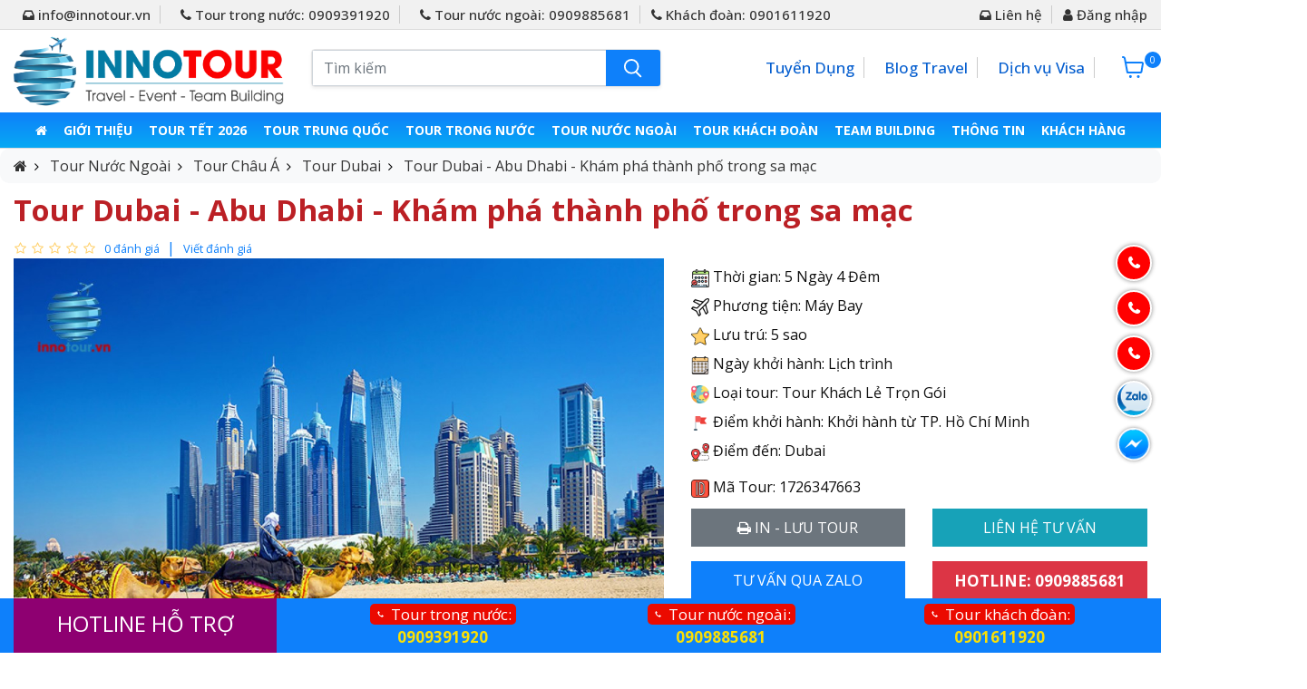

--- FILE ---
content_type: text/html; charset=utf-8
request_url: https://innotour.vn/tour-dubai-abu-dhabi-kham-pha-thanh-pho-trong-sa-mac
body_size: 26959
content:
<!DOCTYPE html>
<!--[if IE]><![endif]-->
<!--[if IE 8 ]><html dir="ltr" lang="vi" class="ie8"><![endif]-->
<!--[if IE 9 ]><html dir="ltr" lang="vi" class="ie9"><![endif]-->
<!--[if (gt IE 9)|!(IE)]><!-->
<html dir="ltr" lang="vi">
<!--<![endif]-->
<head>
  <meta charset="UTF-8" />
  <meta name="viewport" content="width=device-width, initial-scale=1, maximum-scale=1" />
  <title>Tour Dubai - Abu Dhabi - Khám phá thành phố trong sa mạc</title>
    <meta name="robots" content="index, follow" />
      <base href="https://innotour.vn/" />
    <meta name="description" content="Tour Dubai 5 ngày 4 đêm" />
      <meta name="keywords" content="Tour Dubai" />
    <meta http-equiv="X-UA-Compatible" content="IE=edge">
    <link href="https://innotour.vn/tour-dubai-abu-dhabi-kham-pha-thanh-pho-trong-sa-mac" rel="canonical" />
    <link href="https://innotour.vn/image/catalog/favicon-innotour-new.png" rel="icon" />
        <meta property="og:title" content="Tour Dubai - Abu Dhabi - Khám phá thành phố trong sa mạc" />
    <meta property="og:image" content="https://innotour.vn/image/cache/catalog/tour-quoc-te/tour-dubai/thumnail-dubai/thumnails-dubai-3-cr-1000x600.jpg" />
    <meta property="og:image:type" content="image/jpg" />
    <meta property="og:image:width" content="1000" />
    <meta property="og:image:height" content="600" />
    <meta property="og:url" content="https://innotour.vn/tour-dubai-abu-dhabi-kham-pha-thanh-pho-trong-sa-mac" />
    <meta property="og:site_name" content="Công ty TNHH Thương Mại Dịch Vụ Du Lịch Đổi Mới " />
    <meta property="og:description" content="Tour Dubai 5 ngày 4 đêm" />
    <meta property="og:type" content="website" />
    <script src="catalog/view/theme/tlptech/js/jquery-2.1.1.min.js" type="text/javascript"></script>
  <link href="catalog/view/theme/tlptech/js/bootstrap/css/bootstrap.min.css" rel="stylesheet" />
  <link href="catalog/view/theme/tlptech/js/swiper/css/swiper.min.css" rel="stylesheet" type="text/css" />
  <link rel="stylesheet" type="text/css" href="catalog/view/theme/tlptech/css/main-style.min.css?v=1" />
  <link rel="preconnect" href="https://fonts.googleapis.com">
  <link rel="preconnect" href="https://fonts.gstatic.com" crossorigin>
  <link href="https://fonts.googleapis.com/css2?family=Open+Sans:ital,wght@0,300;0,400;0,500;0,600;0,700;0,800;1,300;1,400;1,500;1,600;1,700;1,800&display=swap" rel="stylesheet">
    <!--[if IE 8]>
  <link rel="stylesheet" type="text/css" href="catalog/view/theme/tlptech/stylesheet/ie8.css" />
  <![endif]-->
    <!-- Google tag (gtag.js) -->
<script async src="https://www.googletagmanager.com/gtag/js?id=G-QCQBH8603H"></script>
<script>
  window.dataLayer = window.dataLayer || [];
  function gtag(){dataLayer.push(arguments);}
  gtag('js', new Date());

  gtag('config', 'G-QCQBH8603H');
</script>
      <!-- Google Tag Manager -->
<script>(function(w,d,s,l,i){w[l]=w[l]||[];w[l].push({'gtm.start':
new Date().getTime(),event:'gtm.js'});var f=d.getElementsByTagName(s)[0],
j=d.createElement(s),dl=l!='dataLayer'?'&l='+l:'';j.async=true;j.src=
'https://www.googletagmanager.com/gtm.js?id='+i+dl;f.parentNode.insertBefore(j,f);
})(window,document,'script','dataLayer','GTM-KQCQ9NR');</script>
<!-- End Google Tag Manager -->
<!-- Meta Pixel Code -->
<script>
!function(f,b,e,v,n,t,s)
{if(f.fbq)return;n=f.fbq=function(){n.callMethod?
n.callMethod.apply(n,arguments):n.queue.push(arguments)};
if(!f._fbq)f._fbq=n;n.push=n;n.loaded=!0;n.version='2.0';
n.queue=[];t=b.createElement(e);t.async=!0;
t.src=v;s=b.getElementsByTagName(e)[0];
s.parentNode.insertBefore(t,s)}(window, document,'script',
'https://connect.facebook.net/en_US/fbevents.js');
fbq('init', '1422563321642103');
fbq('track', 'PageView');
</script>
<meta name="google-site-verification" content="T7cISv4H2BYCzPUyx9ZM08OU1xrPdkRhSILFt8xWeng" />
<meta name="google-site-verification" content="8GL12qxOEcqwDJHxlLQSfoXOHNHMJUhXS8bqmvBb8VE" />
<noscript><img height="1" width="1" style="display:none"
src="https://www.facebook.com/tr?id=1422563321642103&ev=PageView&noscript=1"
/></noscript>
<!-- End Meta Pixel Code -->
<!-- Meta Pixel Code -->
<script>
!function(f,b,e,v,n,t,s)
{if(f.fbq)return;n=f.fbq=function(){n.callMethod?
n.callMethod.apply(n,arguments):n.queue.push(arguments)};
if(!f._fbq)f._fbq=n;n.push=n;n.loaded=!0;n.version='2.0';
n.queue=[];t=b.createElement(e);t.async=!0;
t.src=v;s=b.getElementsByTagName(e)[0];
s.parentNode.insertBefore(t,s)}(window, document,'script',
'https://connect.facebook.net/en_US/fbevents.js');
fbq('init', '1333710431344488');
fbq('track', 'PageView');
</script>
<noscript><img height="1" width="1" style="display:none"
src="https://www.facebook.com/tr?id=1333710431344488&ev=PageView&noscript=1"
/></noscript>
<!-- End Meta Pixel Code -->
<meta name="google-site-verification" content="8GL12qxOEcqwDJHxlLQSfoXOHNHMJUhXS8bqmvBb8VE" />
<meta name="google-site-verification" content="8GL12qxOEcqwDJHxlLQSfoXOHNHMJUhXS8bqmvBb8VE" />
    <script type="application/ld+json">
  {
    "@context": "http://schema.org",
    "@type": "WebSite",
    "url": "https://innotour.vn/",
    "name":"Công ty TNHH Thương Mại Dịch Vụ Du Lịch Đổi Mới ",
    "potentialAction": {
    "@type": "SearchAction",
    "target": "https://innotour.vn/index.php?route=product/search&search={search_term_string}",
    "query-input": "required name=search_term_string"
  }
  }
  </script>
  <script type="application/ld+json">
    {"@context":"http://schema.org","@type":"Organization","name":"Công ty TNHH Thương Mại Dịch Vụ Du Lịch Đổi Mới ","alternateName":"Innotour - Du lịch Đổi Mới","url":"https://innotour.vn/","logo":"https://innotour.vn/image/catalog/logo/logo-innotour-topmenu.png","foundingDate":"2013","email":"info@innotour.vn","sameAs":["https://www.facebook.com/innotourvn/","https://www.facebook.com/innotourvn/","https://www.facebook.com/innotourvn/","https://www.facebook.com/innotourvn/","https://www.facebook.com/innotourvn/"],"founders":[{"@type":"Person","name":"Công ty TNHH Thương Mại Dịch Vụ Du Lịch Đổi Mới ","jobTitle":"Giám đốc"},{"@type":"Person","name":"Công ty TNHH Thương Mại Dịch Vụ Du Lịch Đổi Mới ","jobTitle":"Phó Giám đốc"}],"contactPoint":[{"@type":"ContactPoint","telephone":"0909391920","contactType":"customer service"}],"address":{"@type":"PostalAddress","streetAddress":"Trụ sở chính: 03 Bạch Đằng, Phường Tân Sơn Hòa, Tp.HCM","addressLocality":"","addressRegion":"Hồ Chí Minh","postalCode":"777777","addressCountry":"VN"}}
  </script><script type="application/ld+json">
    {"@context":"https://schema.org","@type":"LocalBusiness","name":"Công ty TNHH Thương Mại Dịch Vụ Du Lịch Đổi Mới ","description":"Chuyên du lịch trong nước, du lịch nước ngoài, thiết kế tour theo yêu cầu, tổ chức sự kiện, hội nghị, đặt phòng khách sạn, đặt vé máy bay,...","image":{"@type":"ImageObject","url":"https://innotour.vn/image/catalog/logo/logo-innotour-topmenu.png","width":300,"height":250},"telephone":"0909391920","url":"https://innotour.vn/","address":{"@type":"PostalAddress","streetAddress":"Trụ sở chính: 03 Bạch Đằng, Phường Tân Sơn Hòa, Tp.HCM","addressLocality":"Trụ sở chính: 03 Bạch Đằng, Phường Tân Sơn Hòa, Tp.HCM","postalCode":"777777","addressRegion":"Trụ sở chính: 03 Bạch Đằng, Phường Tân Sơn Hòa, Tp.HCM","addressCountry":"VN"},"priceRange":"1.000.000 VNĐ - 50.000.000 VNĐ","openingHoursSpecification":[{"@type":"OpeningHoursSpecification","dayOfWeek":["Monday","Tuesday","Wednesday","Thursday","Friday","Saturday","Sunday"],"opens":"07:30","closes":"23:50"}]}
  </script>
  </head>
<body class="product-product-6369 other-page">
<!-- Google Tag Manager (noscript) -->
<noscript><iframe src="https://www.googletagmanager.com/ns.html?id=GTM-KQCQ9NR"
height="0" width="0" style="display:none;visibility:hidden"></iframe></noscript>
<!-- End Google Tag Manager (noscript) -->

  <div class="container-fluid" style="padding-left: 0px; padding-right: 0px;">
    <div class="top-header d-none d-md-block">
      <div class="container">
        <div class="row">
          <div class="col-xl-9 col-lg-9 col-md-12 col-sm-12 col-7 text-left">
            <ul class="list-inline mb-0">
              <li class="list-inline-item"><a href="tel:0909391920" class="top-link"> <i class="fa fa-inbox"></i> info@innotour.vn</a></li>
              <li class="list-inline-item"><a href="tel:0909391920" class="top-link"> <i class="fa fa-phone"></i> Tour trong nước: 0909391920</a></li>
              <li class="list-inline-item"><a href="tel:0909391920" class="top-link"> <i class="fa fa-phone"></i> Tour nước ngoài: 0909885681</a></li>
              <li class="list-inline-item"><a href="tel:0901611920"> <i class="fa fa-phone"></i> Khách đoàn: 0901611920</a></li>
            </ul>
          </div>
          <div class="col-xl-3 col-lg-3 col-md-12 col-sm-12 col-5 text-right">
            <ul class="list-inline mb-0">
                            <li class="list-inline-item">
                <a href="https://innotour.vn/lien-he" class="top-link"><i class="fa fa-inbox"></i> Liên hệ</a>
              </li>
                                          <li class="list-inline-item">
                <a href="https://innotour.vn/dang-nhap"><i class="fa fa-user"></i> Đăng nhập</a>
              </li>
                          </ul>
          </div>
        </div>
     </div>
   </div>
   
      <div class="header">
    <div class="header-main">
    <div class="container">
      <div class="row align-items-center justify-content-start header-main-top">
        <div class="col-xl-3 col-lg-3 col-md-3 col-sm-10 col-6">
          <div class="wt-logo">
                        <div class="logo">
              <a href="https://innotour.vn/">
                <img src="https://innotour.vn/image/catalog/logo/logo-innotour-topmenu.png" title="Công ty TNHH Thương Mại Dịch Vụ Du Lịch Đổi Mới " alt="Tour Dubai - Abu Dhabi - Khám phá thành phố trong sa mạc" />
              </a>
            </div>
                      </div>
        </div>
        <div class="col-xl-4 col-lg-4 col-md-8 col-sm-12 col-lg-12 text-center">
          <div id="search">
    <input type="text" name="search" class="search_input form-control" placeholder="Tìm kiếm" value="" />
    <span class="button-search" id="button-search"><svg aria-hidden="true" focusable="false" role="presentation" xmlns="http://www.w3.org/2000/svg" width="23" height="24" fill="none" viewBox="0 0 25 26">
        <path d="M21 21L15.5 15.5" stroke="currentColor" stroke-width="2" stroke-linecap="round"></path>
        <circle cx="10" cy="9" r="8" stroke="currentColor" stroke-width="2"></circle>
      </svg></span>
</div>
<script type="text/javascript">
$('#search #button-search').on('click', function() {
    var url = 'https://innotour.vn/tim-kiem';
    var value = $('#search input[name=\'search\']').val();
    if (value) {
        url += '&search=' + encodeURIComponent(value);
    } else {
        url += '&search=tour';
    }
    location = url;
});
$('#search input[name=\'search\']').on('keydown', function(e) {
    if (e.keyCode == 13) {
    $('#search #button-search').trigger('click');
    }
});
</script>        </div>
        <div class="col-xl-5 col-lg-5 col-md-11 col-sm-12 col-12">
          <div class="row  pt-2">
            <div class="col-xl-11 col-lg-11 col-md-10 col-sm-12 col-12">
            <ul class="list-inline text-right">
                                          <li class="list-inline-item"> 
                <a href="https://innotour.vn/tuyen-dung" class="top-link">
                Tuyển Dụng              </a>
              </li> 
                            <li class="list-inline-item"> 
                <a href="https://innotour.vn/blog-travel" class="top-link">
                Blog Travel              </a>
              </li> 
                            <li class="list-inline-item"> 
                <a href="https://innotour.vn/visa" class="top-link">
                Dịch vụ Visa              </a>
              </li> 
                                      </ul>
          </div>
          <div class="col-xl-1 col-lg-1 col-md-2 col-sm-12 col-12">
          <div class="text-right"><div id="cart" class="d-inline-block">
  <a class="cart-link" href="https://innotour.vn/index.php?route=checkout/checkout_travel" id="cart-total">
    <div class="w-icon"><svg width="30" height="30" viewBox="0 0 30 30" fill="currentColor" xmlns="http://www.w3.org/2000/svg">      <path fill-rule="evenodd" clip-rule="evenodd" d="M1 0C0.447715 0 0 0.447715 0 1C0 1.55228 0.447715 2 1 2H1.33877H1.33883C1.61048 2.00005 2.00378 2.23945 2.10939 2.81599L2.10937 2.816L2.11046 2.82171L5.01743 18.1859C5.12011 18.7286 5.64325 19.0852 6.18591 18.9826C6.21078 18.9779 6.23526 18.9723 6.25933 18.9658C6.28646 18.968 6.31389 18.9692 6.34159 18.9692H18.8179H18.8181C19.0302 18.9691 19.2141 18.9765 19.4075 18.9842L19.4077 18.9842C19.5113 18.9884 19.6175 18.9926 19.7323 18.9959C20.0255 19.0043 20.3767 19.0061 20.7177 18.9406C21.08 18.871 21.4685 18.7189 21.8028 18.3961C22.1291 18.081 22.3266 17.6772 22.4479 17.2384C22.4569 17.2058 22.4642 17.1729 22.4699 17.1396L23.944 8.46865C24.2528 7.20993 23.2684 5.99987 21.9896 6H21.9894H4.74727L4.07666 2.45562L4.07608 2.4525C3.83133 1.12381 2.76159 8.49962e-05 1.33889 0H1.33883H1ZM5.12568 8L6.8227 16.9692H18.8178H18.8179C19.0686 16.9691 19.3257 16.9793 19.5406 16.9877L19.5413 16.9877C19.633 16.9913 19.7171 16.9947 19.7896 16.9967C20.0684 17.0047 20.2307 16.9976 20.3403 16.9766C20.3841 16.9681 20.4059 16.96 20.4151 16.9556C20.4247 16.9443 20.4639 16.8918 20.5077 16.7487L21.9794 8.09186C21.9842 8.06359 21.9902 8.03555 21.9974 8.0078C21.9941 8.00358 21.9908 8.00108 21.989 8H5.12568ZM20.416 16.9552C20.4195 16.9534 20.4208 16.9524 20.4205 16.9523C20.4204 16.9523 20.4199 16.9525 20.4191 16.953L20.416 16.9552ZM10.8666 22.4326C10.8666 23.2982 10.195 24 9.36658 24C8.53815 24 7.86658 23.2982 7.86658 22.4326C7.86658 21.567 8.53815 20.8653 9.36658 20.8653C10.195 20.8653 10.8666 21.567 10.8666 22.4326ZM18.0048 24C18.8332 24 19.5048 23.2982 19.5048 22.4326C19.5048 21.567 18.8332 20.8653 18.0048 20.8653C17.1763 20.8653 16.5048 21.567 16.5048 22.4326C16.5048 23.2982 17.1763 24 18.0048 24Z" fill="currentColor"></path>    </svg> </div>
   <div class="w-text">
      <span class="count">0</span> <span class="total contrast_font mobile_hide">0đ</span>   </div>
  </a> 
  <div class="content bolder" >
        <div class="empty main_font">Giỏ hàng của bạn chưa có sản phẩm nào!</div>
      </div>
</div></div>
          </div>
          </div>
        </div> 
      </div>
    </div>
    <div class="wap-menu d-none d-md-block">
      <div class="container-fluid">
        <div id="menu">
          <ul class="list-inline">
            <li class="list-inline-item">
              <a href="https://innotour.vn/"  title="Trang chủ"><i class="fa fa-home"></i></a>
            </li>
                                        <li class="list-inline-item">
                <a href="https://innotour.vn/gioi-thieu">Giới thiệu</a>
                              </li>
                                                                            <li class="list-inline-item">
              <a href="https://innotour.vn/tour-tet-2026" title="Tour Tết 2026">
                Tour Tết 2026 
              </a>
                            <div class="menu-drop-down">
                <ul>
                                    <li>
                    <a href="https://innotour.vn/tour-tet-trong-nuoc" title="Tour Tết Trong Nước">
                      <i class="fa fa-angle-right" aria-hidden="true"></i>
                      Tour Tết Trong Nước                    </a>
                  </li>
                                    <li>
                    <a href="https://innotour.vn/tour-tet-nuoc-ngoai-727" title="Tour Tết Nước Ngoài">
                      <i class="fa fa-angle-right" aria-hidden="true"></i>
                      Tour Tết Nước Ngoài                    </a>
                  </li>
                                    <li>
                    <a href="https://innotour.vn/tour-tet-hanh-huong" title="Tour Tết Hành Hương">
                      <i class="fa fa-angle-right" aria-hidden="true"></i>
                      Tour Tết Hành Hương                    </a>
                  </li>
                                  </ul>
              </div>
                          </li>
                                                <li class="list-inline-item">
              <a href="https://innotour.vn/du-lich-trung-quoc" title="Tour Trung Quốc">
                Tour Trung Quốc 
              </a>
                            <div class="menu-drop-down">
                <ul>
                                    <li>
                    <a href="https://innotour.vn/dai-ly-le-giang-shangrila" title="Côn Minh - Đại Lý - Lệ Giang - Shangrila">
                      <i class="fa fa-angle-right" aria-hidden="true"></i>
                      Côn Minh - Đại Lý - Lệ Giang - Shangrila                    </a>
                  </li>
                                    <li>
                    <a href="https://innotour.vn/thuong-hai-bac-kinh-hang-chau-to-chau" title="Thượng Hải - Bắc Kinh - Hàng Châu - Tô Châu - Ô Trấn">
                      <i class="fa fa-angle-right" aria-hidden="true"></i>
                      Thượng Hải - Bắc Kinh - Hàng Châu - Tô Châu - Ô Trấn                    </a>
                  </li>
                                    <li>
                    <a href="https://innotour.vn/trung-khanh-bac-kinh-thuong-hai" title="Trùng Khánh - Bắc Kinh - Thượng Hải ">
                      <i class="fa fa-angle-right" aria-hidden="true"></i>
                      Trùng Khánh - Bắc Kinh - Thượng Hải                     </a>
                  </li>
                                    <li>
                    <a href="https://innotour.vn/truong-gia-gioi-nghi-xuong-an-thi" title="Ân Thi - Trương Gia Giới - Phượng Hoàng Cổ Trấn">
                      <i class="fa fa-angle-right" aria-hidden="true"></i>
                      Ân Thi - Trương Gia Giới - Phượng Hoàng Cổ Trấn                    </a>
                  </li>
                                    <li>
                    <a href="https://innotour.vn/trung-khanh-cuu-trai-cau-nga-mi-son" title="Trùng Khánh - Cửu Trại Câu - Nga Mi Sơn">
                      <i class="fa fa-angle-right" aria-hidden="true"></i>
                      Trùng Khánh - Cửu Trại Câu - Nga Mi Sơn                    </a>
                  </li>
                                    <li>
                    <a href="https://innotour.vn/quy-duong-tay-giang" title="Quý Dương - Quý Châu - Tây Giang">
                      <i class="fa fa-angle-right" aria-hidden="true"></i>
                      Quý Dương - Quý Châu - Tây Giang                    </a>
                  </li>
                                    <li>
                    <a href="https://innotour.vn/thanh-dao" title="Thanh Đảo">
                      <i class="fa fa-angle-right" aria-hidden="true"></i>
                      Thanh Đảo                    </a>
                  </li>
                                    <li>
                    <a href="https://innotour.vn/giang-tay-vong-tien-coc-vu-han" title="Giang Tây - Vọng Tiên Cốc - Vũ Hán">
                      <i class="fa fa-angle-right" aria-hidden="true"></i>
                      Giang Tây - Vọng Tiên Cốc - Vũ Hán                    </a>
                  </li>
                                    <li>
                    <a href="https://innotour.vn/khai-phong-lac-duong-tay-an" title="Khai Phong - Lạc Dương - Tây An">
                      <i class="fa fa-angle-right" aria-hidden="true"></i>
                      Khai Phong - Lạc Dương - Tây An                    </a>
                  </li>
                                    <li>
                    <a href="https://innotour.vn/tham-quyen-quang-chau-que-lam" title="Thâm Quyến - Quảng Châu - Trung Sơn - Quế Lâm">
                      <i class="fa fa-angle-right" aria-hidden="true"></i>
                      Thâm Quyến - Quảng Châu - Trung Sơn - Quế Lâm                    </a>
                  </li>
                                    <li>
                    <a href="https://innotour.vn/cap-nhi-tan-733" title="Cáp Nhĩ Tân - Tân Cương - Hải Nam">
                      <i class="fa fa-angle-right" aria-hidden="true"></i>
                      Cáp Nhĩ Tân - Tân Cương - Hải Nam                    </a>
                  </li>
                                  </ul>
              </div>
                          </li>
                                                <li class="list-inline-item full-width-dropdown-menu">
              <a href="https://innotour.vn/tour-trong-nuoc" title="Tour Trong Nước">
                Tour Trong Nước 
              </a>
                            <div class="menu-drop-down py-3" style="width: 100%; background-color: #fff; min-height: 300px;">
                <div class="container">
                  <div class="row">
                                        <div class="col-3">
                      <div class="menu-title">
                      <strong><a href="https://innotour.vn/tour-mien-bac" title="Tour Miền Bắc">Tour Miền Bắc </a></strong></div>
                      <div class="row">
                                                <div class="col-12 menu-title-sub">
                          <a href="https://innotour.vn/du-lich-ha-giang"  title="Du lịch Hà Giang"> Du lịch Hà Giang </a>
                        </div>
                                                <div class="col-12 menu-title-sub">
                          <a href="https://innotour.vn/du-lich-ha-long"  title="Du lịch Hạ Long"> Du lịch Hạ Long </a>
                        </div>
                                                <div class="col-12 menu-title-sub">
                          <a href="https://innotour.vn/du-lich-ha-noi"  title="Du lịch Hà Nội"> Du lịch Hà Nội </a>
                        </div>
                                                <div class="col-12 menu-title-sub">
                          <a href="https://innotour.vn/du-lich-ninh-binh"  title="Du lịch Ninh Bình"> Du lịch Ninh Bình </a>
                        </div>
                                                <div class="col-12 menu-title-sub">
                          <a href="https://innotour.vn/du-lich-sapa"  title="Du lịch Sapa"> Du lịch Sapa </a>
                        </div>
                                                <div class="col-12 menu-title-sub">
                          <a href="https://innotour.vn/du-lich-tay-bac"  title="Du lịch Tây Bắc"> Du lịch Tây Bắc </a>
                        </div>
                                                <div class="col-12 menu-title-sub">
                          <a href="https://innotour.vn/du-lich-dong-bac"  title="Du lịch Đông Bắc"> Du lịch Đông Bắc </a>
                        </div>
                                              </div>
                    </div>
                                        <div class="col-3">
                      <div class="menu-title">
                      <strong><a href="https://innotour.vn/tour-mien-trung" title="Tour Miền Trung">Tour Miền Trung </a></strong></div>
                      <div class="row">
                                                <div class="col-12 menu-title-sub">
                          <a href="https://innotour.vn/du-lich-nha-trang"  title="Du lịch Nha Trang"> Du lịch Nha Trang </a>
                        </div>
                                                <div class="col-12 menu-title-sub">
                          <a href="https://innotour.vn/du-lich-binh-hung"  title="Du lịch Bình Hưng"> Du lịch Bình Hưng </a>
                        </div>
                                                <div class="col-12 menu-title-sub">
                          <a href="https://innotour.vn/du-lich-ninh-chu"  title="Du lịch Ninh Chữ"> Du lịch Ninh Chữ </a>
                        </div>
                                                <div class="col-12 menu-title-sub">
                          <a href="https://innotour.vn/du-lich-phan-thiet"  title="Du lịch Phan Thiết"> Du lịch Phan Thiết </a>
                        </div>
                                                <div class="col-12 menu-title-sub">
                          <a href="https://innotour.vn/du-lich-phu-quy"  title="Du lịch Phú Quý"> Du lịch Phú Quý </a>
                        </div>
                                                <div class="col-12 menu-title-sub">
                          <a href="https://innotour.vn/du-lich-phu-yen"  title="Du lịch Phú Yên"> Du lịch Phú Yên </a>
                        </div>
                                                <div class="col-12 menu-title-sub">
                          <a href="https://innotour.vn/du-lich-quy-nhon"  title="Du Lịch Quy Nhơn"> Du Lịch Quy Nhơn </a>
                        </div>
                                                <div class="col-12 menu-title-sub">
                          <a href="https://innotour.vn/du-lich-da-nang"  title="Du Lịch Đà Nẵng"> Du Lịch Đà Nẵng </a>
                        </div>
                                                <div class="col-12 menu-title-sub">
                          <a href="https://innotour.vn/du-lich-hue"  title="Du lịch Huế"> Du lịch Huế </a>
                        </div>
                                                <div class="col-12 menu-title-sub">
                          <a href="https://innotour.vn/du-lich-ly-son"  title="Du lịch Lý Sơn "> Du lịch Lý Sơn  </a>
                        </div>
                                              </div>
                    </div>
                                        <div class="col-3">
                      <div class="menu-title">
                      <strong><a href="https://innotour.vn/tour-mien-tay" title="Tour Tây Nguyên">Tour Tây Nguyên </a></strong></div>
                      <div class="row">
                                                <div class="col-12 menu-title-sub">
                          <a href="https://innotour.vn/du-lich-da-lat"  title="Du lịch Đà Lạt"> Du lịch Đà Lạt </a>
                        </div>
                                                <div class="col-12 menu-title-sub">
                          <a href="https://innotour.vn/du-lich-buon-me-thuot"  title="Du lịch Buôn Mê Thuột"> Du lịch Buôn Mê Thuột </a>
                        </div>
                                                <div class="col-12 menu-title-sub">
                          <a href="https://innotour.vn/du-lich-mang-den"  title="Du lịch Măng Đen"> Du lịch Măng Đen </a>
                        </div>
                                                <div class="col-12 menu-title-sub">
                          <a href="https://innotour.vn/du-lich-ta-dung"  title="Du lịch Tà Đùng"> Du lịch Tà Đùng </a>
                        </div>
                                                <div class="col-12 menu-title-sub">
                          <a href="https://innotour.vn/du-lich-dak-nong"  title="Du lịch Đăk Nông"> Du lịch Đăk Nông </a>
                        </div>
                                                <div class="col-12 menu-title-sub">
                          <a href="https://innotour.vn/du-lich-kon-tum"  title="Du lịch Kon Tum"> Du lịch Kon Tum </a>
                        </div>
                                                <div class="col-12 menu-title-sub">
                          <a href="https://innotour.vn/du-lich-madagui"  title="Du lịch Madagui"> Du lịch Madagui </a>
                        </div>
                                              </div>
                    </div>
                                        <div class="col-3">
                      <div class="menu-title">
                      <strong><a href="https://innotour.vn/tour-mien-nam" title="Tour Miền Nam">Tour Miền Nam </a></strong></div>
                      <div class="row">
                                                <div class="col-12 menu-title-sub">
                          <a href="https://innotour.vn/du-lich-mien-tay"  title="Du lịch Miền Tây"> Du lịch Miền Tây </a>
                        </div>
                                                <div class="col-12 menu-title-sub">
                          <a href="https://innotour.vn/du-lich-phu-quoc"  title="Du lịch Phú Quốc"> Du lịch Phú Quốc </a>
                        </div>
                                                <div class="col-12 menu-title-sub">
                          <a href="https://innotour.vn/du-lich-con-dao"  title="Du lịch Côn Đảo"> Du lịch Côn Đảo </a>
                        </div>
                                                <div class="col-12 menu-title-sub">
                          <a href="https://innotour.vn/du-lich-vung-tau"  title="Du lịch Vũng Tàu"> Du lịch Vũng Tàu </a>
                        </div>
                                                <div class="col-12 menu-title-sub">
                          <a href="https://innotour.vn/du-lich-chau-doc"  title="Du lịch Châu Đốc"> Du lịch Châu Đốc </a>
                        </div>
                                                <div class="col-12 menu-title-sub">
                          <a href="https://innotour.vn/du-lich-hon-son"  title="Du Lịch Hòn Sơn"> Du Lịch Hòn Sơn </a>
                        </div>
                                                <div class="col-12 menu-title-sub">
                          <a href="https://innotour.vn/du-lich-tay-ninh"  title="Du lịch Tây Ninh"> Du lịch Tây Ninh </a>
                        </div>
                                                <div class="col-12 menu-title-sub">
                          <a href="https://innotour.vn/du-lich-nam-du"  title="Du lịch Nam Du"> Du lịch Nam Du </a>
                        </div>
                                                <div class="col-12 menu-title-sub">
                          <a href="https://innotour.vn/du-lich-dong-thap"  title="Du lịch Đồng Tháp"> Du lịch Đồng Tháp </a>
                        </div>
                                                <div class="col-12 menu-title-sub">
                          <a href="https://innotour.vn/du-lich-can-tho"  title="Du lịch Cần Thơ"> Du lịch Cần Thơ </a>
                        </div>
                                                <div class="col-12 menu-title-sub">
                          <a href="https://innotour.vn/du-lich-ca-mau"  title="Du lịch Cà Mau"> Du lịch Cà Mau </a>
                        </div>
                                                <div class="col-12 menu-title-sub">
                          <a href="https://innotour.vn/du-lich-ben-tre"  title="Du Lịch Bến Tre"> Du Lịch Bến Tre </a>
                        </div>
                                                <div class="col-12 menu-title-sub">
                          <a href="https://innotour.vn/du-lich-my-tho"  title="Du Lịch Mỹ Tho"> Du Lịch Mỹ Tho </a>
                        </div>
                                              </div>
                    </div>
                                        <div class="col-3">
                      <div class="menu-title">
                      <strong><a href="https://innotour.vn/tour-hang-tuan" title="Tour Hàng Tuần">Tour Hàng Tuần </a></strong></div>
                      <div class="row">
                                              </div>
                    </div>
                                        <div class="col-3">
                      <div class="menu-title">
                      <strong><a href="https://innotour.vn/combo-du-lich" title="Combo Du Lịch">Combo Du Lịch </a></strong></div>
                      <div class="row">
                                              </div>
                    </div>
                                      </div>
                </div>
              </div>
                          </li>
                                                <li class="list-inline-item full-width-dropdown-menu">
              <a href="https://innotour.vn/tour-nuoc-ngoai" title="Tour Nước Ngoài">
                Tour Nước Ngoài 
              </a>
                            <div class="menu-drop-down py-3" style="width: 100%; background-color: #fff; min-height: 300px;">
                <div class="container">
                  <div class="row">
                                        <div class="col-3">
                      <div class="menu-title">
                      <strong><a href="https://innotour.vn/tour-chau-a" title="Tour Châu Á">Tour Châu Á </a></strong></div>
                      <div class="row">
                                                <div class="col-12 menu-title-sub">
                          <a href="https://innotour.vn/du-lich-han-quoc"  title="Tour Hàn Quốc"> Tour Hàn Quốc </a>
                        </div>
                                                <div class="col-12 menu-title-sub">
                          <a href="https://innotour.vn/du-lich-dai-loan"  title="Tour Đài Loan"> Tour Đài Loan </a>
                        </div>
                                                <div class="col-12 menu-title-sub">
                          <a href="https://innotour.vn/du-lich-hongkong"  title="Tour Hong Kong"> Tour Hong Kong </a>
                        </div>
                                                <div class="col-12 menu-title-sub">
                          <a href="https://innotour.vn/du-lich-nhat-ban"  title="Tour Nhật Bản"> Tour Nhật Bản </a>
                        </div>
                                                <div class="col-12 menu-title-sub">
                          <a href="https://innotour.vn/du-lich-thai-lan"  title="Tour Thái Lan"> Tour Thái Lan </a>
                        </div>
                                                <div class="col-12 menu-title-sub">
                          <a href="https://innotour.vn/du-lich-singapore"  title="Tour Singapore"> Tour Singapore </a>
                        </div>
                                                <div class="col-12 menu-title-sub">
                          <a href="https://innotour.vn/du-lich-malaysia"  title="Tour Malaysia"> Tour Malaysia </a>
                        </div>
                                                <div class="col-12 menu-title-sub">
                          <a href="https://innotour.vn/du-lich-dubai"  title="Tour Dubai"> Tour Dubai </a>
                        </div>
                                                <div class="col-12 menu-title-sub">
                          <a href="https://innotour.vn/du-lich-bali"  title="Tour Bali"> Tour Bali </a>
                        </div>
                                                <div class="col-12 menu-title-sub">
                          <a href="https://innotour.vn/du-lich-trung-quoc"  title="Tour Trung Quốc"> Tour Trung Quốc </a>
                        </div>
                                                <div class="col-12 menu-title-sub">
                          <a href="https://innotour.vn/du-lich-an-do"  title="Tour Ấn Độ"> Tour Ấn Độ </a>
                        </div>
                                                <div class="col-12 menu-title-sub">
                          <a href="https://innotour.vn/du-lich-bhutan"  title="Tour Bhutan"> Tour Bhutan </a>
                        </div>
                                                <div class="col-12 menu-title-sub">
                          <a href="https://innotour.vn/du-lich-brunei"  title="Tour Brunei"> Tour Brunei </a>
                        </div>
                                                <div class="col-12 menu-title-sub">
                          <a href="https://innotour.vn/du-lich-campuchia"  title="Tour Campuchia"> Tour Campuchia </a>
                        </div>
                                                <div class="col-12 menu-title-sub">
                          <a href="https://innotour.vn/du-lich-indonesia"  title="Tour Indonesia"> Tour Indonesia </a>
                        </div>
                                                <div class="col-12 menu-title-sub">
                          <a href="https://innotour.vn/du-lich-myanmar"  title="Tour Myanmar"> Tour Myanmar </a>
                        </div>
                                                <div class="col-12 menu-title-sub">
                          <a href="https://innotour.vn/du-lich-nepal"  title="Tour Nepal"> Tour Nepal </a>
                        </div>
                                              </div>
                    </div>
                                        <div class="col-3">
                      <div class="menu-title">
                      <strong><a href="https://innotour.vn/tour-chau-au" title="Tour Châu Âu">Tour Châu Âu </a></strong></div>
                      <div class="row">
                                                <div class="col-12 menu-title-sub">
                          <a href="https://innotour.vn/du-lich-anh"  title="Du lịch Anh"> Du lịch Anh </a>
                        </div>
                                                <div class="col-12 menu-title-sub">
                          <a href="https://innotour.vn/du-lich-ao"  title="Du lịch Áo "> Du lịch Áo  </a>
                        </div>
                                                <div class="col-12 menu-title-sub">
                          <a href="https://innotour.vn/du-lich-ba-lan-710"  title="Du lịch Ba Lan"> Du lịch Ba Lan </a>
                        </div>
                                                <div class="col-12 menu-title-sub">
                          <a href="https://innotour.vn/du-lich-bi"  title="Du lịch Bỉ"> Du lịch Bỉ </a>
                        </div>
                                                <div class="col-12 menu-title-sub">
                          <a href="https://innotour.vn/du-lich-bo-dao-nha-706"  title="Du lịch Bồ Đào Nha "> Du lịch Bồ Đào Nha  </a>
                        </div>
                                                <div class="col-12 menu-title-sub">
                          <a href="https://innotour.vn/du-lich-ch-sec"  title="Du lịch CH Séc"> Du lịch CH Séc </a>
                        </div>
                                                <div class="col-12 menu-title-sub">
                          <a href="https://innotour.vn/du-lich-ha-lan"  title="Du lịch Hà Lan"> Du lịch Hà Lan </a>
                        </div>
                                                <div class="col-12 menu-title-sub">
                          <a href="https://innotour.vn/du-lich-hungary-711"  title="Du lịch Hungary "> Du lịch Hungary  </a>
                        </div>
                                                <div class="col-12 menu-title-sub">
                          <a href="https://innotour.vn/du-lich-na-uy-703"  title="Du lịch Na Uy"> Du lịch Na Uy </a>
                        </div>
                                                <div class="col-12 menu-title-sub">
                          <a href="https://innotour.vn/du-lich-phan-lan-704"  title="Du lịch Phần Lan "> Du lịch Phần Lan  </a>
                        </div>
                                                <div class="col-12 menu-title-sub">
                          <a href="https://innotour.vn/du-lich-phap"  title="Du lịch Pháp"> Du lịch Pháp </a>
                        </div>
                                                <div class="col-12 menu-title-sub">
                          <a href="https://innotour.vn/du-lich-tay-ban-nha-707"  title="Du lịch Tây Ban Nha "> Du lịch Tây Ban Nha  </a>
                        </div>
                                                <div class="col-12 menu-title-sub">
                          <a href="https://innotour.vn/du-lich-tho-nhi-ky"  title="Du lịch Thổ Nhĩ Kỳ"> Du lịch Thổ Nhĩ Kỳ </a>
                        </div>
                                                <div class="col-12 menu-title-sub">
                          <a href="https://innotour.vn/du-lich-thuy-si"  title="Du lịch Thụy Sĩ"> Du lịch Thụy Sĩ </a>
                        </div>
                                                <div class="col-12 menu-title-sub">
                          <a href="https://innotour.vn/du-lich-thuy-dien"  title="Du lịch Thụy Điển"> Du lịch Thụy Điển </a>
                        </div>
                                                <div class="col-12 menu-title-sub">
                          <a href="https://innotour.vn/du-lich-y"  title="Du lịch Ý"> Du lịch Ý </a>
                        </div>
                                                <div class="col-12 menu-title-sub">
                          <a href="https://innotour.vn/du-lich-dan-mach"  title="Du lịch Đan Mạch"> Du lịch Đan Mạch </a>
                        </div>
                                                <div class="col-12 menu-title-sub">
                          <a href="https://innotour.vn/du-lich-duc"  title="Du lịch Đức"> Du lịch Đức </a>
                        </div>
                                              </div>
                    </div>
                                        <div class="col-3">
                      <div class="menu-title">
                      <strong><a href="https://innotour.vn/tour-chau-my" title="Tour Châu Mỹ">Tour Châu Mỹ </a></strong></div>
                      <div class="row">
                                                <div class="col-12 menu-title-sub">
                          <a href="https://innotour.vn/du-lich-brazil"  title="Du lịch Brazil"> Du lịch Brazil </a>
                        </div>
                                                <div class="col-12 menu-title-sub">
                          <a href="https://innotour.vn/du-lich-canada"  title="Du lịch Canada"> Du lịch Canada </a>
                        </div>
                                                <div class="col-12 menu-title-sub">
                          <a href="https://innotour.vn/du-lich-cuba"  title="Du lịch Cuba"> Du lịch Cuba </a>
                        </div>
                                                <div class="col-12 menu-title-sub">
                          <a href="https://innotour.vn/du-lich-my"  title="Du lịch Mỹ"> Du lịch Mỹ </a>
                        </div>
                                                <div class="col-12 menu-title-sub">
                          <a href="https://innotour.vn/du-lich-nam-my"  title="Du lịch Nam Mỹ"> Du lịch Nam Mỹ </a>
                        </div>
                                              </div>
                    </div>
                                        <div class="col-3">
                      <div class="menu-title">
                      <strong><a href="https://innotour.vn/tour-chau-uc-phi" title="Tour Châu Úc - Phi">Tour Châu Úc - Phi </a></strong></div>
                      <div class="row">
                                                <div class="col-12 menu-title-sub">
                          <a href="https://innotour.vn/du-lich-ai-cap"  title="Du lịch Ai Cập"> Du lịch Ai Cập </a>
                        </div>
                                                <div class="col-12 menu-title-sub">
                          <a href="https://innotour.vn/du-lich-new-zealand"  title="Du lịch New Zealand"> Du lịch New Zealand </a>
                        </div>
                                                <div class="col-12 menu-title-sub">
                          <a href="https://innotour.vn/du-lich-uc"  title="Du lịch Úc"> Du lịch Úc </a>
                        </div>
                                              </div>
                    </div>
                                      </div>
                </div>
              </div>
                          </li>
                                                <li class="list-inline-item">
              <a href="https://innotour.vn/tour-doan" title="Tour Khách Đoàn">
                Tour Khách Đoàn 
              </a>
                            <div class="menu-drop-down">
                <ul>
                                    <li>
                    <a href="https://innotour.vn/tour-tham-quan-thuan-tuy" title="Tour Tham Quan Nghỉ Dưỡng">
                      <i class="fa fa-angle-right" aria-hidden="true"></i>
                      Tour Tham Quan Nghỉ Dưỡng                    </a>
                  </li>
                                    <li>
                    <a href="https://innotour.vn/tour-tham-quan-ket-hop-team-building-su-kien" title="Team Building - Gala Dinner">
                      <i class="fa fa-angle-right" aria-hidden="true"></i>
                      Team Building - Gala Dinner                    </a>
                  </li>
                                    <li>
                    <a href="https://innotour.vn/tour-trekking" title="Tour Trekking">
                      <i class="fa fa-angle-right" aria-hidden="true"></i>
                      Tour Trekking                    </a>
                  </li>
                                    <li>
                    <a href="https://innotour.vn/tour-ve-nguon" title="Tour Về Nguồn">
                      <i class="fa fa-angle-right" aria-hidden="true"></i>
                      Tour Về Nguồn                    </a>
                  </li>
                                    <li>
                    <a href="https://innotour.vn/tour-khach-doan-di-nuoc-ngoai" title="Tour Khách Đoàn Đi Nước Ngoài">
                      <i class="fa fa-angle-right" aria-hidden="true"></i>
                      Tour Khách Đoàn Đi Nước Ngoài                    </a>
                  </li>
                                    <li>
                    <a href="https://innotour.vn/tour-rieng-theo-yeu-cau" title="Tour Riêng Theo Yêu Cầu">
                      <i class="fa fa-angle-right" aria-hidden="true"></i>
                      Tour Riêng Theo Yêu Cầu                    </a>
                  </li>
                                    <li>
                    <a href="https://innotour.vn/tour-mice-du-lich-ket-hop-hoi-nghi" title="Tour MICE - Du Lịch Kết Hợp Hội Nghị">
                      <i class="fa fa-angle-right" aria-hidden="true"></i>
                      Tour MICE - Du Lịch Kết Hợp Hội Nghị                    </a>
                  </li>
                                  </ul>
              </div>
                          </li>
                                                <li class="list-inline-item full-width-dropdown-menu">
              <a href="https://innotour.vn/team-building-743" title="Team Building">
                Team Building 
              </a>
                          </li>
                                                            <li class="list-inline-item">
              <a href="https://innotour.vn/thong-tin-113" >Thông Tin</a>
                            <div class="menu-drop-down">
                <ul>
                                    <li>
                    <a href="https://innotour.vn/lich-khoi-hanh-107">
                      <i class="fa fa-angle-right" aria-hidden="true"></i>
                      Lịch Khởi Hành                    </a>
                  </li>
                                    <li>
                    <a href="https://innotour.vn/ban-tin-doanh-nghiep">
                      <i class="fa fa-angle-right" aria-hidden="true"></i>
                      Bản Tin Doanh Nghiệp                    </a>
                  </li>
                                    <li>
                    <a href="https://innotour.vn/tuyen-dung">
                      <i class="fa fa-angle-right" aria-hidden="true"></i>
                      Tuyển Dụng                    </a>
                  </li>
                                    <li>
                    <a href="https://innotour.vn/dich-vu">
                      <i class="fa fa-angle-right" aria-hidden="true"></i>
                      Dịch Vụ                    </a>
                  </li>
                                    <li>
                    <a href="https://innotour.vn/blog-travel">
                      <i class="fa fa-angle-right" aria-hidden="true"></i>
                      Blog Du lịch                    </a>
                  </li>
                                    <li>
                    <a href="https://innotour.vn/goc-truyen-thong">
                      <i class="fa fa-angle-right" aria-hidden="true"></i>
                      Góc Truyền Thông                    </a>
                  </li>
                                  </ul>
              </div>
                          </li>
                        <li class="list-inline-item">
              <a href="https://innotour.vn/khach-hang" >Khách Hàng</a>
                            <div class="menu-drop-down">
                <ul>
                                    <li>
                    <a href="https://innotour.vn/tour-khach-le-da-thuc-hien">
                      <i class="fa fa-angle-right" aria-hidden="true"></i>
                      Khách Lẻ Đã Thực Hiện                    </a>
                  </li>
                                    <li>
                    <a href="https://innotour.vn/tour-khach-doan-da-thuc-hien">
                      <i class="fa fa-angle-right" aria-hidden="true"></i>
                      Khách Đoàn Đã Thực Hiện                    </a>
                  </li>
                                  </ul>
              </div>
                          </li>
                        
          </ul>
        </div> <!-- #menu ends -->
      </div>
    </div>
    </div>
    </div>
        
<div id="notification" class="container"></div>
<style type="text/css">
.youtube {
    position:relative;
    text-align:center;
}
</style>
<div class="bg-light breadcrumb-w">
    <div class="container">
        <nav aria-label="breadcrumb">
            <ol class="breadcrumb mb-0">
                        <li class="breadcrumb-item">
            <a href="https://innotour.vn/"><i class="fa fa-home" aria-hidden="true"></i></a>
            </li>
                        <li class="breadcrumb-item">
            <a href="https://innotour.vn/tour-nuoc-ngoai">Tour Nước Ngoài</a>
            </li>
                        <li class="breadcrumb-item">
            <a href="https://innotour.vn/tour-chau-a">Tour Châu Á</a>
            </li>
                        <li class="breadcrumb-item">
            <a href="https://innotour.vn/du-lich-dubai">Tour Dubai</a>
            </li>
                        <li class="breadcrumb-item">
            <a href="https://innotour.vn/tour-dubai-abu-dhabi-kham-pha-thanh-pho-trong-sa-mac">Tour Dubai - Abu Dhabi - Khám phá thành phố trong sa mạc</a>
            </li>
                        </ol>
        </nav>
    </div>
</div>
<div class="product-details" id="product-details">
    <div class="container">
        <h1 itemprop="name" class="product-name">Tour Dubai - Abu Dhabi - Khám phá thành phố trong sa mạc</h1>
                <div class="review">
            <div class="rating text-left">
                                                <span class="fa fa-stack"><i class="fa fa-star-o fa-stack-2x"></i></span>
                                                                <span class="fa fa-stack"><i class="fa fa-star-o fa-stack-2x"></i></span>
                                                                <span class="fa fa-stack"><i class="fa fa-star-o fa-stack-2x"></i></span>
                                                                <span class="fa fa-stack"><i class="fa fa-star-o fa-stack-2x"></i></span>
                                                                <span class="fa fa-stack"><i class="fa fa-star-o fa-stack-2x"></i></span>
                                            </div>
            <a class="to_review" href="https://innotour.vn/tour-dubai-abu-dhabi-kham-pha-thanh-pho-trong-sa-mac#review"><small>0 đánh giá</small></a>
            <a class="to_review" href="https://innotour.vn/tour-dubai-abu-dhabi-kham-pha-thanh-pho-trong-sa-mac#review"><small>Viết đánh giá</small></a>
        </div>
                        <div class="bg-white mb-4">
            <div class="row">
                <div id="content" class="col-sm-12 product">
                    <div class="row product-info">
                    <div class="col-xl-7 col-lg-7 col-md-6 col-sm-12 col-12 product-left">
                                                    <div class="swiper-container product-slider mb-3">
                                <div class="swiper-wrapper">
                                                                        <div class="swiper-slide">
                                        <img src="https://innotour.vn/image/cache/catalog/tour-quoc-te/tour-dubai/thumnail-dubai/thumnails-dubai-3-cr-1000x750.jpg"  alt="Tour Dubai - Abu Dhabi - Khám phá thành phố trong sa mạc" class="img-fluid" />
                                    </div>
                                                                                                                                                <div class="swiper-slide">
                                        <img src="https://innotour.vn/image/cache/catalog/tour-quoc-te/tour-dubai/thumnail-dubai/thumnails-dubai-6-cr-1000x750.jpg" alt="..."  class="img-fluid">
                                    </div>
                                                                        <div class="swiper-slide">
                                        <img src="https://innotour.vn/image/cache/catalog/tour-quoc-te/tour-dubai/thumnail-dubai/thumnails-dubai-5-cr-1000x750.jpg" alt="..."  class="img-fluid">
                                    </div>
                                                                        <div class="swiper-slide">
                                        <img src="https://innotour.vn/image/cache/catalog/tour-quoc-te/tour-dubai/thumnail-dubai/thumnails-dubai-4-cr-1000x750.jpg" alt="..."  class="img-fluid">
                                    </div>
                                                                        <div class="swiper-slide">
                                        <img src="https://innotour.vn/image/cache/catalog/tour-quoc-te/tour-dubai/thumnail-dubai/thumnails-dubai-2-cr-1000x750.jpg" alt="..."  class="img-fluid">
                                    </div>
                                                                        <div class="swiper-slide">
                                        <img src="https://innotour.vn/image/cache/catalog/tour-quoc-te/tour-dubai/thumnail-dubai/thumnails-dubai-1-cr-1000x750.jpg" alt="..."  class="img-fluid">
                                    </div>
                                                                          
                                </div>
                                <div class="swiper-button-next"></div>
                                <div class="swiper-button-prev"></div>
                            </div>
                            
                            <div class="swiper-container product-thumbs">
                                <div class="swiper-wrapper">
                                                                        <div class="swiper-slide">
                                        <img src="https://innotour.vn/image/cache/catalog/tour-quoc-te/tour-dubai/thumnail-dubai/thumnails-dubai-3-cr-1000x750.jpg"  alt="Tour Dubai - Abu Dhabi - Khám phá thành phố trong sa mạc" class="img-fluid" />
                                    </div>
                                                                                                                                                <div class="swiper-slide">
                                        <img src="https://innotour.vn/image/cache/catalog/tour-quoc-te/tour-dubai/thumnail-dubai/thumnails-dubai-6-cr-1000x750.jpg" alt="..." class="img-fluid">
                                    </div>
                                                                        <div class="swiper-slide">
                                        <img src="https://innotour.vn/image/cache/catalog/tour-quoc-te/tour-dubai/thumnail-dubai/thumnails-dubai-5-cr-1000x750.jpg" alt="..." class="img-fluid">
                                    </div>
                                                                        <div class="swiper-slide">
                                        <img src="https://innotour.vn/image/cache/catalog/tour-quoc-te/tour-dubai/thumnail-dubai/thumnails-dubai-4-cr-1000x750.jpg" alt="..." class="img-fluid">
                                    </div>
                                                                        <div class="swiper-slide">
                                        <img src="https://innotour.vn/image/cache/catalog/tour-quoc-te/tour-dubai/thumnail-dubai/thumnails-dubai-2-cr-1000x750.jpg" alt="..." class="img-fluid">
                                    </div>
                                                                        <div class="swiper-slide">
                                        <img src="https://innotour.vn/image/cache/catalog/tour-quoc-te/tour-dubai/thumnail-dubai/thumnails-dubai-1-cr-1000x750.jpg" alt="..." class="img-fluid">
                                    </div>
                                                                                                        </div>
                            </div>
                                                <div class="my-3">
                                                </div>
                    </div>
                    <div class="col-xl-5 col-lg-5 col-md-6 col-sm-12 col-12">
                        
                                                <div class="tour-time text-left py-1">
                                                <div class="py-1">
                                                <img src="https://innotour.vn/image/cache/catalog/icon/appointment-30x30.png" alt="Thời gian" style="width: 20px;"/> Thời gian:  5 Ngày 4 Đêm</div>
                                                <div class="py-1">
                                                <img src="https://innotour.vn/image/cache/catalog/icon/plane-30x30.png" alt="Phương tiện" style="width: 20px;"/> Phương tiện:  Máy Bay</div>
                                                <div class="py-1">
                                                <img src="https://innotour.vn/image/cache/catalog/icon/favourite-30x30.png" alt="Lưu trú" style="width: 20px;"/> Lưu trú:  5 sao</div>
                                                <div class="py-1">
                                                <img src="https://innotour.vn/image/cache/catalog/icon/calendar-khoi-hanh-30x30.png" alt="Ngày khởi hành" style="width: 20px;"/> Ngày khởi hành:  Lịch trình</div>
                                                <div class="py-1">
                                                <img src="https://innotour.vn/image/cache/catalog/icon/destination-1-30x30.png" alt="Loại tour" style="width: 20px;"/> Loại tour:  Tour Khách Lẻ Trọn Gói</div>
                                                <div class="py-1">
                                                <img src="https://innotour.vn/image/cache/catalog/icon/flag-30x30.png" alt="Điểm khởi hành" style="width: 20px;"/> Điểm khởi hành:  Khởi hành từ TP. Hồ Chí Minh</div>
                                                <div class="py-1">
                                                <img src="https://innotour.vn/image/cache/catalog/icon/destination-30x30.png" alt="Điểm đến" style="width: 20px;"/> Điểm đến:  Dubai</div>
                                                </div>
                                                
                        <div class="pt-2 text-left py-1"><img src="image/cache/catalog/icon/id-100x100.png" alt="Điểm đến" style="width: 20px;"/> Mã Tour: 1726347663</div>
                                                
                                                
                        <div class="row">
                            <div class="col-lg-6 col-md-6 col-sm-12 col-12">
                                <a  class="btn btn-secondary w-100 my-2 text-white align-middle p-2" href="https://innotour.vn/tour-dubai-abu-dhabi-kham-pha-thanh-pho-trong-sa-mac?print_tour=6369" rel="nofollow" target="_blank">
                                <div class="up"><i class="fa fa-print"></i> In - Lưu Tour</div>
                                 </a>
                            </div>
                            <div class="col-lg-6 col-md-6 col-sm-12 col-12">
                                <a  class="btn btn-info w-100 my-2 align-middle p-2" href="https://innotour.vn/lien-he-tu-van-tour?key_id=6369">Liên hệ tư vấn</a>
                            </div>
                            <div class="col-lg-6 col-md-6 col-sm-12 col-12">
                                <a  class="btn btn-primary w-100 my-2 text-white align-middle p-2" href="https://zalo.me/4421557866575862883" target="_blank">Tư vấn qua Zalo</a>
                            </div>
                            <div class="col-lg-6 col-md-6 col-sm-12 col-12">
                                <a  href="tel:0909885681" class="btn btn-danger w-100 my-2 align-middle p-2">Hotline: 0909885681</a>
                            </div>
                        </div>
                            
                                            </div> <!-- product-info-right END -->
                </div> <!--row1 END-->
                  
            <div class="row">
                <div class="col-lg-9 col-md-12 col-sm-12 col-12">
                                        <div class="bg-light p-3 border mb-3">
                        <div class="module-title style-left" id="noi-bat-tour">
                            <h2 class="title">Nổi bật trong Tour</h2>
                        </div>
                        <div class="mb-4"><ul>
	<li style="text-align:justify">Visa cực kỳ đơn giản - Chỉ cần h&igrave;nh v&agrave; hộ chiếu</li>
	<li style="text-align:justify">Bay thẳng h&agrave;ng kh&ocirc;ng 5* - Lưu tr&uacute; kh&aacute;ch sạn 5* sang trọng</li>
	<li style="text-align:justify">Tham quan <span style="color:#0066ff"><strong>Đảo cọ nh&acirc;n tạo (Palm Jumeirah)</strong> </span>(bao gồm t&agrave;u điện 1 lượt).</li>
	<li style="text-align:justify">Chụp h&igrave;nh <span style="color:#0066ff"><strong>Kh&aacute;ch sạn 7 sao nổi tiếng Thế giới Burj Al Arab</strong></span> &ndash; ngọn th&aacute;p của Ả Rập cao 321m.</li>
	<li style="text-align:justify">Kh&aacute;m ph&aacute; <strong><span style="color:#0066ff">Sa mạc Safari</span></strong>.</li>
	<li style="text-align:justify">Tham quan <strong><span style="color:#0066ff">Miracle Garden - Khu vườn kỳ diệu</span></strong> v&agrave; được mệnh danh l&agrave; &ldquo;h&ograve;n ngọc xanh m&aacute;t&rdquo; giữa sa mạc kh&ocirc; cằn.</li>
	<li style="text-align:justify">Chi&ecirc;m ngưỡng<span style="color:#0066ff"><strong> lightshow nhạc nước </strong></span>đặc sắc một sự kết hợp ho&agrave;n hảo giữa &acirc;m thanh &aacute;nh s&aacute;ng v&agrave; những điệu vũ tuyệt đẹp của nước.</li>
	<li style="text-align:justify"><strong><span style="color:#0066ff">Th&aacute;p Burj Khalifa</span></strong> &ndash; T&ograve;a th&aacute;p n&agrave;y l&agrave; điểm nhấn thu h&uacute;t kh&aacute;ch du lịch của Dubai.</li>
	<li style="text-align:justify">Vui chơi tại nh&aacute;nh s&ocirc;ng Dubai Creek, tham quan <span style="color:#0066ff"><strong>chợ v&agrave;ng Gold Souk</strong></span> v&agrave; chợ hương liệu Spice Souk.</li>
	<li style="text-align:justify">Thưởng thức những <strong>t&aacute;ch cafe Ả Rập, h&uacute;t thử sheesha, uống thử sữa lạc đ&agrave;</strong>&hellip;</li>
	<li style="text-align:justify">C&Aacute;C BỮA ĂN ĐẶC SẮC NHƯ: <strong><span style="color:#0066ff">BUFFET TẠI KH&Aacute;CH SẠN 5* QUỐC TẾ &amp; BỮA TIỆC BBQ </span></strong>C&Ugrave;NG C&Aacute;C VŨ C&Ocirc;NG BELLY DANCE TẠI DESERT SAFARI &hellip;.</li>
</ul>
</div>
                    </div>
                                        <div class="bg-white p-0">
                        <div class="module-title style-left" id="chi-tiet-tour">
                            <h2 class="title">Chi Tiết Tour</h2>
                        </div>
                                                
                                                                            <div class="bg-light" id="lich-trinh">
                                                            <div id="module_description_1">
                                    <div class="description my-2">
                                        <div class="box-title-day">NGÀY 1	TP.HCM - DUBAI  (Ăn trên máy bay)</div>
                                                                                <div class="p-3 mb-3">
                                            <p style="text-align:justify">Qu&yacute; kh&aacute;ch tập trung tại s&acirc;n bay T&acirc;n Sơn Nhất ga đi quốc tế, Trưởng Đo&agrave;n hướng dẫn l&agrave;m thủ tục h&agrave;ng kh&ocirc;ng v&agrave; đ&aacute;p chuyến bay (H&atilde;ng h&agrave;ng kh&ocirc;ng quốc gia 5* của Tiểu Vương Quốc Ả Rập Thống Nhất). EK393 SGN &ndash; DXB 23:55 &ndash; 04:10<br />
Tr&ecirc;n m&aacute;y bay, Qu&yacute; kh&aacute;ch sẽ được phục vụ bữa ăn tự chọn theo thực đơn &Acirc;u &ndash; &Aacute; hấp dẫn.</p>
                                        </div>
                                    </div>
                                </div>
                                
                                                            <div id="module_description_2">
                                    <div class="description my-2">
                                        <div class="box-title-day">NGÀY 2	DUBAI - CITY TOUR (Ăn 3 bữa)</div>
                                                                                <div class="p-3 mb-3">
                                            <p style="text-align:justify"><img alt="tour du bai" src="https://innotour.vn/image/catalog/tour-quoc-te/tour-dubai/chi-tiet-tour/tour-dubai-al-fahidi.jpg" style="height:1000px; width:1500px" /></p>

<p style="text-align:justify">04:10: Đến s&acirc;n bay Dubai, l&agrave;m thủ tục nhập cảnh, sau đ&oacute; xe v&agrave; hướng dẫn địa phương đ&oacute;n đo&agrave;n đi d&ugrave;ng điểm t&acirc;m s&aacute;ng, qu&yacute; kh&aacute;ch bắt đầu h&agrave;nh tr&igrave;nh tham quan:</p>

<ul>
	<li style="text-align:justify"><strong>Khu phố Văn h&oacute;a v&agrave; Lịch sử Al Fahidi</strong>, c&ograve;n c&oacute; t&ecirc;n Bastakiya, từng l&agrave; nơi tụ họp sầm uất của c&aacute;c thương nh&acirc;n cuối thế kỷ 19.</li>
	<li style="text-align:justify">Tiếp theo điều m&agrave; du kh&aacute;ch cảm thấy th&uacute; vị nhất ở đ&acirc;y l&agrave; <strong>sử dụng dịch vụ &ldquo;taxi nước&rdquo; </strong>truyền thống dọc theo tuyến đường từ khu vực h&agrave;nh ch&iacute;nh ở Deria đến c&aacute;c khu chợ cổ độc đ&aacute;o ở Dubai.</li>
	<li style="text-align:justify">Qu&yacute; kh&aacute;ch dừng ch&acirc;n b&ecirc;n <strong>nh&aacute;nh s&ocirc;ng&nbsp;Dubai Creek để tham quan chợ v&agrave;ng Gold Souk v&agrave; chợ hương liệu Spice Souk.</strong></li>
</ul>

<p style="text-align:justify">Đo&agrave;n d&ugrave;ng cơm trưa, tiếp tục chương tr&igrave;nh tham quan.</p>

<ul>
	<li style="text-align:justify"><strong>Dubai Mall</strong> &ndash; Qu&yacute; kh&aacute;ch tham quan mua sắm với những gian h&agrave;ng của c&aacute;c thương hiệu nổi tiếng h&agrave;ng đầu như Dolce &amp; Gabbana, Alexander McQueen, Marks &amp; Spencer&hellip;, tại đ&acirc;y c&ograve;n c&oacute; C&ocirc;ng vi&ecirc;n nước Dubai, Trung t&acirc;m Discovery, cửa h&agrave;ng kẹo lớn nhất thế giới Candylicious, c&ocirc;ng vi&ecirc;n trong nh&agrave; rộng hơn 7.000 m2 v&agrave; s&acirc;n trượt băng trong nh&agrave;. B&ecirc;n trong Dubai Mall c&ograve;n c&oacute; rạp chiếu phim Reel với 22 ph&ograve;ng chiếu cao cấp.</li>
	<li style="text-align:justify"><strong>Th&aacute;p Burj Khalifa</strong> &ndash; T&ograve;a th&aacute;p n&agrave;y l&agrave; điểm nhấn thu h&uacute;t kh&aacute;ch du lịch của Dubai, bao gồm khu d&acirc;n cư, thương mại, kh&aacute;ch sạn, vui chơi giải tr&iacute;, trung t&acirc;m mua sắm lớn nhất thế giới. Qu&yacute; kh&aacute;ch dừng ch&acirc;n chụp h&igrave;nh lưu niệm tại đ&acirc;y, c&oacute; thể tự t&uacute;c chi ph&iacute; tới Đ&agrave;i quan s&aacute;t cao nhất thế giới đặt ở tầng 124 của t&ograve;a nh&agrave;.</li>
	<li style="text-align:justify">18:30 Qu&yacute; kh&aacute;ch chi&ecirc;m ngưỡng <strong>Water Fountain show đặc sắc</strong> &ndash; một sự kết hợp ho&agrave;n hảo giữa &acirc;m thanh &aacute;nh s&aacute;ng v&agrave; những điệu vũ tuyệt đẹp của nước.</li>
</ul>

<p style="text-align:justify"><img alt="" src="https://innotour.vn/image/catalog/tour-quoc-te/tour-dubai/chi-tiet-tour/tour-dubai-burj-khalifa.jpg" style="height:1000px; width:1500px" /></p>

<p style="text-align:justify">Đo&agrave;n đi d&ugrave;ng bữa tối tại nh&agrave; h&agrave;ng, sau đ&oacute; về kh&aacute;ch sạn nhận ph&ograve;ng nghỉ ngơi tại Dubai.</p>
                                        </div>
                                    </div>
                                </div>
                                
                                                            <div id="module_description_3">
                                    <div class="description my-2">
                                        <div class="box-title-day">NGÀY 3: PALM JUMEIRAH - SA MẠC SAFARI  VƯỜN HOA MIRACLE   (Ăn 3 bữa)</div>
                                                                                <div class="p-3 mb-3">
                                            <p style="text-align:justify"><img alt="" src="https://innotour.vn/image/catalog/tour-quoc-te/tour-dubai/chi-tiet-tour/tour-dubai-dao-co-nhan-tao.jpg" style="height:1000px; width:1500px" /></p>

<p style="text-align:justify">Qu&yacute; kh&aacute;ch d&ugrave;ng điểm t&acirc;m s&aacute;ng v&agrave; bắt đầu chương tr&igrave;nh:</p>

<ul>
	<li style="text-align:justify"><strong>Đo&agrave;n tham quan Đảo cọ nh&acirc;n tạo (Palm Jumeirah) </strong>&ndash; Ngồi t&agrave;u điện tr&ecirc;n kh&ocirc;ng sẽ gi&uacute;p qu&yacute; kh&aacute;ch đến đảo cọ nhanh ch&oacute;ng v&agrave; c&oacute; cơ hội chi&ecirc;m ngưỡng vẻ đẹp của h&ograve;n đảo nh&acirc;n tạo từ tr&ecirc;n cao.</li>
	<li style="text-align:justify">Đo&agrave;n chụp h&igrave;nh trước <strong>Kh&aacute;ch sạn 7 sao nổi tiếng Thế giới Burj Al Arab </strong>&ndash; ngọn th&aacute;p của Ả Rập cao 321m. Đ&acirc;y l&agrave; một trong những kh&aacute;ch sạn bậc nhất Thế giới, c&oacute; h&igrave;nh thuyền buồm Ả Rập, l&agrave; biểu tượng cho sự đ&ocirc; thị ho&aacute; của Dubai v&agrave; nằm tr&ecirc;n một h&ograve;n đảo nh&acirc;n tạo c&aacute;ch đất liền 280m.</li>
	<li style="text-align:justify"><strong>Miracle Garden - Khu Vườn Kỳ Diệu </strong>v&agrave; được mệnh danh l&agrave; &ldquo;h&ograve;n ngọc xanh m&aacute;t&rdquo; giữa sa mạc kh&ocirc; cằn, được b&igrave;nh chọn l&agrave; vườn hoa lớn nhất thế giới với diện t&iacute;ch l&ecirc;n đến hơn 70.000 m&eacute;t vu&ocirc;ng. Khu vườn hội tụ 45 triệu b&ocirc;ng hoa đủ m&agrave;u sắc, chủng loại. Những b&ocirc;ng hoa kh&ocirc;ng chỉ được trồng th&agrave;nh từng cụm m&agrave; c&ograve;n được sử dụng để tạo th&agrave;nh những t&aacute;c phẩm nghệ thuật tuyệt đẹp như kim tự th&aacute;p, thảm hoa, &ocirc; t&ocirc; hoa&hellip;</li>
	<li style="text-align:justify"><strong>Trung t&acirc;m đồ da Dubai </strong>&ndash; cơ hội thử sức trải nghiệm l&agrave;m người mẫu, sải bước tr&ecirc;n s&agrave;n catwalk. C&aacute;c mẫu đồ da đẹp mắt v&agrave; ph&ugrave; hợp xu hướng thời trang.</li>
</ul>

<p style="text-align:justify">Đo&agrave;n d&ugrave;ng bữa trưa sau đ&oacute; tiếp tục h&agrave;nh tr&igrave;nh <strong>kh&aacute;m ph&aacute; Sa mạc Safari (1xe/6 kh&aacute;ch) bằng xe chuy&ecirc;n dụng Land Cruiser.</strong></p>

<ul>
	<li style="text-align:justify">Đến điểm dừng ch&acirc;n, cửa ng&otilde; trước khi v&agrave;o Sa mạc. Qu&yacute; kh&aacute;ch bắt đầu cuộc phi&ecirc;u lưu của m&igrave;nh với cảm gi&aacute;c mạo hiểm tr&ecirc;n c&aacute;c đồi c&aacute;t. Cuối h&agrave;nh tr&igrave;nh, Qu&yacute; kh&aacute;ch sẽ đến điểm cắm trại Lạc đ&agrave; &ndash; một địa điểm tập kết của người d&acirc;n địa phương để đ&oacute;n c&aacute;c đo&agrave;n kh&aacute;ch du lịch. Ch&iacute;nh nơi đ&acirc;y Qu&yacute; kh&aacute;ch sẽ tận hưởng cảm gi&aacute;c tuyệt vời khi chi&ecirc;m ngưỡng ho&agrave;ng h&ocirc;n sa mạc như một d&acirc;n du mục thực thụ. Qu&yacute; kh&aacute;ch sẽ được ch&agrave;o đ&oacute;n một c&aacute;ch nồng ấm bởi người d&acirc;n nơi đ&acirc;y,<strong> thưởng thức những t&aacute;ch cafe Ả Rập, h&uacute;t thử sheesha, uống thử sữa lạc đ&agrave;&hellip;v&agrave; đặc biệt l&agrave; một bữa tiệc buffet BBQ c&ugrave;ng với c&aacute;c vũ c&ocirc;ng belly dance cực kỳ quyến rũ (*).</strong></li>
</ul>

<p style="text-align:justify"><img alt="" src="https://innotour.vn/image/catalog/tour-quoc-te/tour-dubai/chi-tiet-tour/tour-dubai-sa-mac-safari.jpg" style="height:1000px; width:1500px" /></p>

<p>Kết th&uacute;c chương tr&igrave;nh xe đưa Đo&agrave;n về kh&aacute;ch sạn nghỉ ngơi.&nbsp;</p>
                                        </div>
                                    </div>
                                </div>
                                
                                                            <div id="module_description_4">
                                    <div class="description my-2">
                                        <div class="box-title-day">NGÀY 4:	DUBAI - ABU DHABI (Ăn 3 bữa)</div>
                                                                                <div class="p-3 mb-3">
                                            <p style="text-align:justify"><img alt="" src="https://innotour.vn/image/catalog/tour-quoc-te/tour-dubai/chi-tiet-tour/tour-dubai-emirates-palace.jpg" style="height:1000px; width:1500px" /></p>

<p style="text-align:justify">Sau bữa điểm t&acirc;m s&aacute;ng, đo&agrave;n khởi h&agrave;nh đi tham quan Abu Dhabi. Xe đưa đi tham quan :</p>

<ul>
	<li style="text-align:justify">Đo&agrave;n tham quan <strong>Th&aacute;nh đường Hồi gi&aacute;o Sheikh Zayed</strong> &ndash; niềm tự h&agrave;o của C&aacute;c Tiểu vương quốc Ả Rập Thống nhất. Đ&acirc;y l&agrave; th&aacute;nh đường xa hoa nhất thế giới, với những vật liệu xa xỉ như đ&aacute; cẩm thạch trắng, pha l&ecirc; m&agrave;u Swarovski, thảm Ba Tư&hellip; Cả th&aacute;nh đường c&oacute; đến 82 m&aacute;i v&ograve;m v&agrave; 1.048 chiếc cột b&ecirc;n ngo&agrave;i c&oacute; h&igrave;nh c&acirc;y ch&agrave; l&agrave; &ndash; lo&agrave;i c&acirc;y đặc trưng của Trung Đ&ocirc;ng. Ngo&agrave;i ra th&aacute;nh đường c&ograve;n c&oacute; sức chứa đ&aacute;ng kinh ngạc với hơn 40.000 t&iacute;n đồ cầu nguyện c&ugrave;ng một l&uacute;c.</li>
	<li style="text-align:justify"><strong>Con đường ven biển Corniche</strong> &ndash; con đường đắp dọc bờ biển, d&agrave;i 8 km b&atilde;i biển d&agrave;i được cắt tỉa cẩn thận, <strong>Ngắm nh&igrave;n t&ograve;a l&acirc;u đ&agrave;i nguy nga v&agrave; sang trọng Presidential Palace v&agrave; Emirates Palace</strong>. Qu&yacute; kh&aacute;ch c&oacute; cơ hội <strong>thưởng thức b&aacute;nh phủ v&agrave;ng</strong> (Chi ph&iacute; tự t&uacute;c).</li>
	<li style="text-align:justify">Qu&yacute; kh&aacute;ch <strong>d&ugrave;ng bữa trưa Buffet quốc tế tại Kh&aacute;ch sạn 5*</strong></li>
	<li style="text-align:justify">Đo&agrave;n tham quan mua sắm tại chợ <strong>N&ocirc;ng Sản Date Market.</strong></li>
	<li style="text-align:justify">Chụp h&igrave;nh b&ecirc;n ngo&agrave;i c&ugrave;ng với <strong>Bảo T&agrave;ng Si&ecirc;u Xe Ferrari </strong>&ndash; c&oacute; kiến tr&uacute;c lạ mắt, được v&iacute; như một c&ocirc;ng tr&igrave;nh của người ngo&agrave;i h&agrave;nh tinh, l&agrave; c&ocirc;ng vi&ecirc;n trong nh&agrave; lớn nhất thế giới. Trong khu&ocirc;n vi&ecirc;n khu li&ecirc;n hợp giải tr&iacute; n&agrave;y c&oacute; đường đua F1.</li>
	<li style="text-align:justify"><strong>Cửa h&agrave;ng tranh &amp; thảm Ba Tư &ndash; với những tấm thảm họa tiết được l&agrave;m từ v&agrave;ng 22-24K</strong></li>
</ul>

<p>Đo&agrave;n d&ugrave;ng cơm tối v&agrave; về kh&aacute;ch sạn nghỉ ngơi.&nbsp;</p>
                                        </div>
                                    </div>
                                </div>
                                
                                                            <div id="module_description_5">
                                    <div class="description my-2">
                                        <div class="box-title-day">NGÀY 5:DUBAI - TP. HỒ CHÍ MINH (Ăn sáng, ăn trên máy bay)</div>
                                                                                <div class="p-3 mb-3">
                                            <p style="text-align:justify">Qu&yacute; kh&aacute;ch d&ugrave;ng bữa s&aacute;ng v&agrave; l&agrave;m thủ tục trả ph&ograve;ng. Qu&yacute; kh&aacute;ch di chuyển ra s&acirc;n bay v&agrave; <strong>l&agrave;m thủ&nbsp;tục chuyến bay EK392 DXB &ndash; SGN &nbsp;09:40 &ndash; 19:35 về đến th&agrave;nh phố Hồ Ch&iacute; Minh.&nbsp;</strong><br />
Chia tay Qu&yacute; kh&aacute;ch v&agrave; kết th&uacute;c chương tr&igrave;nh. Hẹn gặp lại qu&yacute; kh&aacute;ch !</p>
                                        </div>
                                    </div>
                                </div>
                                
                                                        </div>
                                                                        <div class="module-title style-left" id="bang-gia">
                            <h2 class="title">Bảng giá Tour</h2>
                        </div>
                            
                                                                        
                                                <div class="module-title style-left"  id="bao-gom">
                            <h2 class="title">Giá Tour Bao Gồm</h2>
                        </div>
                        <div class="mb-2">
                            <ul>
	<li>V&eacute; m&aacute;y bay khứ hồi theo đo&agrave;n của h&agrave;ng kh&ocirc;ng Emirates 5* (SGN-DXB-SGN).</li>
	<li>Bảo hiểm du lịch Quốc tế suốt tuyến.</li>
	<li>Ph&iacute; an ninh s&acirc;n bay, bảo hiểm h&agrave;ng kh&ocirc;ng thuế phi trường 2 nước (c&oacute; thể thay đổi tại thời điểm xuất v&eacute;).</li>
	<li>Kh&aacute;ch sạn ti&ecirc;u chuẩn 5* (2 - 3 người/ph&ograve;ng).</li>
	<li>C&aacute;c bữa như trong chương tr&igrave;nh trong đ&oacute; c&oacute; 1 bữa ăn buffet tại kh&aacute;ch sạn 5* quốc tế v&agrave;</li>
	<li>01 Bữa tối,BBQ tại desert safari.</li>
	<li>Visa nhập cảnh UAE 1 lượt, Ph&iacute; du lịch Tourism Dirham.</li>
	<li>Phục vụ Nước uống theo xe trong c&aacute;c ng&agrave;y du lịch.</li>
	<li>Tham quan Đảo Cọ bằng t&agrave;u điện 1 lượt</li>
	<li>Trải nghiệm taxi nước kiểu Arab - Water taxi.</li>
	<li>Xe m&aacute;y lạnh vận chuyển suốt tuyến.</li>
	<li>V&eacute; tham quan như chương tr&igrave;nh.</li>
	<li>V&eacute; tham quan Miracle Garden.</li>
	<li>Trưởng đo&agrave;n v&agrave; HDV địa phương phục vụ suốt tuyến theo chương tr&igrave;nh.</li>
</ul>
                        </div>
                                                                        <div class="module-title style-left"  id="khong-bao-gom">
                            <h2 class="title">Giá Tour Không Bao Gồm</h2>
                        </div>
                        <div class="mb-4"><ul>
	<li>Hộ chiếu thời hạn kh&ocirc;ng dưới 6 th&aacute;ng t&iacute;nh từ ng&agrave;y về.</li>
	<li>C&aacute;c chi ph&iacute; ph&aacute;t sinh kh&ocirc;ng đề cập trong chương tr&igrave;nh.&nbsp;</li>
	<li>V&eacute; tham quan c&aacute;c điểm ngo&agrave;i chương tr&igrave;nh.</li>
	<li>Phụ thu ph&ograve;ng đơn với kh&aacute;ch c&oacute; nhu cầu ngủ ri&ecirc;ng 1 ph&ograve;ng: 6.000.000 vnđ/kh&aacute;ch/tour ( Tết T&acirc;y phụ thu 3.500.000 vnđ)</li>
	<li>Tip HDV v&agrave; t&agrave;i xế 840.000/kh&aacute;ch/tour.</li>
	<li>Visa t&aacute;i nhập đối với kh&aacute;ch mang quốc tịch nước ngo&agrave;i.</li>
	<li>H&agrave;nh l&yacute; qu&aacute; cước quy định, xe vận chuyển v&agrave; HDV ngo&agrave;i giờ v.v..</li>
</ul>
</div>
                                                                        <div class="module-title style-left"  id="dieu-khoan-tour">
                            <h2 class="title">Điều khoản Tour</h2>
                        </div>
                        <div class="mb-2">
                            <p><strong>ĐIỀU KIỆN XIN VISA DUBAI:</strong></p>

<ul>
	<li>Bản scan Hộ chiếu (c&ograve;n thời hạn tr&ecirc;n 6 th&aacute;ng t&iacute;nh theo ng&agrave;y về) + h&igrave;nh 4 x 6: 1 tấm.</li>
	<li>Giấy kết h&ocirc;n (vợ chồng đi chung &ndash; nếu c&oacute;).</li>
	<li>Trẻ em dưới 18 tuổi phải c&oacute; k&egrave;m theo bản sao khai sinh, giấy cho ph&eacute;p đi du lịch của bố mẹ.</li>
	<li>Trường hợp nếu trẻ em dưới 18 tuổi kh&ocirc;ng đi chung với bố/mẹ th&igrave; phải l&agrave;m visa cho bố/mẹ ph&iacute; 2.400.000 vnđ</li>
</ul>

<p><strong>ĐIỀU KIỆN HO&Agrave;N/HỦY:</strong></p>

<ul>
	<li>Ngay sau khi đăng k&iacute; tour, cọc 50% tổng gi&aacute; tour, Phần c&ograve;n lại Vui l&ograve;ng thanh to&aacute;n trước 07 ng&agrave;y khởi h&agrave;nh.</li>
	<li>Hủy tour sau khi đăng k&yacute; ph&iacute; phạt 50% tiền cọc (+ph&iacute; visa nếu c&oacute;).</li>
	<li>Hủy tour trước 25 ng&agrave;y ph&iacute; phạt = 50% tổng gi&aacute; tour chương tr&igrave;nh(+ph&iacute; visa nếu c&oacute;) (T&iacute;nh theo ng&agrave;y l&agrave;m việc)</li>
	<li>Hủy tour trước 20 ng&agrave;y ph&iacute; phạt = 75% tổng gi&aacute; tour chương tr&igrave;nh(+ph&iacute; visa nếu c&oacute;)(T&iacute;nh theo ng&agrave;y l&agrave;m việc)</li>
	<li>Sau thời gian tr&ecirc;n ph&iacute; phạt = 100% tổng gi&aacute; trị chương tr&igrave;nh(+ph&iacute; visa nếu c&oacute;). (T&iacute;nh theo ng&agrave;y l&agrave;m việc)</li>
	<li>Việc huỷ bỏ chuyến đi phải được th&ocirc;ng b&aacute;o trực tiếp với C&ocirc;ng ty bặng văn bản hoặc qua email, tin nhắn điện thoại v&agrave; phải được C&ocirc;ng ty Inno Tour &nbsp;x&aacute;c nhận. Việc huỷ bỏ bằng điện thoại kh&ocirc;ng được chấp nhận.</li>
	<li>Thời gian hủy tour được t&iacute;nh cho ng&agrave;y l&agrave;m việc, kh&ocirc;ng t&iacute;nh thứ bảy, chủ nhật v&agrave; c&aacute;c ng&agrave;y Lễ Tết.</li>
</ul>

<p><em><strong>Trường hợp Qu&yacute; kh&aacute;ch bị từ chối kh&ocirc;ng cấp visa từ L&atilde;nh Sự Qu&aacute;n:</strong></em><br />
C&ocirc;ng ty InnoTour sẽ ho&agrave;n trả lại tiền tour v&agrave; thu ph&iacute; visa + ph&iacute; ho&agrave;n v&eacute; m&aacute;y bay l&agrave; 4.500.000 VNĐ/kh&aacute;ch<br />
Q&uacute;y kh&aacute;ch c&oacute; thể nộp lại visa khẩn: 2.400.000 VNĐ/kh&aacute;ch nếu bị từ chối cấp visa lần 1</p>
                        </div> 
                                                                        <div class="module-title style-left" id="luu-y">
                            <h2 class="title">Lưu ý khác</h2>
                        </div>
                        <div class="mb-2">
                            <p><strong>LƯU &Yacute;:</strong></p>

<ul>
	<li>Nếu kh&aacute;ch h&agrave;ng bị cơ quan xuất nhập cảnh từ chối xuất cảnh hoặc nhập cảnh v&igrave; l&iacute; do c&aacute; nh&acirc;n hay nh&acirc;n th&acirc;n, c&ocirc;ng ty Inno Tour &nbsp;sẽ kh&ocirc;ng chịu tr&aacute;ch nhiệm v&agrave; sẽ kh&ocirc;ng ho&agrave;n trả tiền tour.</li>
	<li>Kh&ocirc;ng giải quyết cho bất k&igrave; l&iacute; do thăm th&acirc;n, kinh doanh&hellip;để t&aacute;ch đo&agrave;n..</li>
	<li>Do c&aacute;c chuyến bay phụ thuộc v&agrave;o c&aacute;c h&atilde;ng H&agrave;ng Kh&ocirc;ng n&ecirc;n trong một số trường hợp giờ bay c&oacute; thể.</li>
	<li>thay đổi m&agrave; kh&ocirc;ng được th&ocirc;ng b&aacute;o trước.</li>
	<li>Nếu kh&aacute;ch l&agrave; Việt Kiều hoặc nước ngo&agrave;i c&oacute; visa rời phải mang theo l&uacute;c đi tour.</li>
	<li>Trường hợp qu&yacute; kh&aacute;ch đ&atilde; c&oacute; visa sẽ được trừ lại 2.000.000 vnđ.</li>
	<li>Trẻ em dưới 18 tuổi phải c&oacute; bố mẹ đi c&ugrave;ng hoặc người được uỷ quyền phải c&oacute; giấy uỷ quyền từ bố mẹ.</li>
	<li>Hồ sơ visa sau khi nộp v&agrave;o L&atilde;nh Sự Qu&aacute;n sẽ kh&ocirc;ng được ho&agrave;n trả lại.</li>
	<li>Ng&agrave;y khởi h&agrave;nh c&oacute; thể dời lại &iacute;t nhất 1 tuần do phụ thuộc v&agrave;o kết quả visa của L&atilde;nh Sự Qu&aacute;n.</li>
	<li>Cty Inno Tour &nbsp;sẽ hỗ trợ về thủ tục hồ sơ trong khả năng khi Qu&yacute; kh&aacute;ch bị từ chối nhập cảnh v&agrave;o l&atilde;nh thổ UAE.</li>
</ul>

<p>**Trong những trường hợp kh&aacute;ch quan như : khủng bố, thi&ecirc;n tai&hellip;hoặc do c&oacute; sự cố, c&oacute; sự thay đổi lịch tr&igrave;nh của c&aacute;c phương tiện vận chuyển c&ocirc;ng cộng như : m&aacute;y bay, t&agrave;u hỏa&hellip;th&igrave; Cty sẽ giữ quyền thay đổi lộ tr&igrave;nh bất cứ l&uacute;c n&agrave;o v&igrave; sự thuận tiện, an to&agrave;n cho kh&aacute;ch h&agrave;ng v&agrave; sẽ kh&ocirc;ng chịu tr&aacute;ch nhiệm bồi thường những thiệt hại ph&aacute;t sinh**.</p>
                        </div> 
                                               
                                                                        <div class="mb-2">
                            <p><span style="color:#FF0000"><strong>H&igrave;nh thức 1: Qu&yacute; kh&aacute;ch đ&oacute;ng tiền trực tiếp tại C&ocirc;ng ty Du Lịch INNOTOUR</strong></span><br />
Địa Chỉ: Số 3 Bạch Đằng, Phường 2, Quận T&acirc;n B&igrave;nh, TP.HCM<br />
<br />
<strong><span style="color:#FF0000">H&igrave;nh thức 2: Thu tiền tận nh&agrave;</span></strong></p>

<p>Nếu Qu&yacute; kh&aacute;ch ở nội th&agrave;nh TP.HCM, nh&acirc;n vi&ecirc;n của INNOTOUR c&oacute; thể đến tận nơi để giao h&oacute;a đơn, lịch tr&igrave;nh tour v&agrave; thu tiền.<br />
&lt;= 5km: 20.000đ/ lượt giao v&eacute;<br />
5 - 10km: 40.000 đồng/lượt giao v&eacute;.<br />
&gt; 10km: &aacute;p dụng h&igrave;nh thức đ&oacute;ng tiền trực tiếp tại c&ocirc;ng ty hoặc chuyển khoản<br />
<br />
<span style="color:#FF0000"><strong>H&igrave;nh thức 3: Thanh to&aacute;n chuyển khoản qua ng&acirc;n h&agrave;ng</strong></span><br />
TH&Ocirc;NG TIN CHUYỂN KHOẢN<br />
T&ecirc;n t&agrave;i khoản: TRAN CHI CONG<br />
Th&ocirc;ng tin chuyển khoản: Thanh to&aacute;n Tour + Ng&agrave;y khởi h&agrave;nh + SĐT người đặt tour<br />
Số t&agrave;i khoản:</p>

<ul>
	<li>Ng&acirc;n h&agrave;ng SACOMBANK &ndash; chi nh&aacute;nh trung t&acirc;m: 60068992632</li>
	<li>Ng&acirc;n h&agrave;ng TECHCOMBANK &ndash; chi nh&aacute;nh TPHCM: 19032460313015</li>
	<li>Ng&acirc;n h&agrave;ng VIETCOMBANK &ndash; chi nh&aacute;nh TPHCM: 331000488125</li>
</ul>

<p>Nếu Qu&yacute; kh&aacute;ch c&oacute; nhu cầu xuất h&oacute;a đơn VAT th&igrave; vui l&ograve;ng chuyển khoản v&agrave;o t&agrave;i khoản c&ocirc;ng ty b&ecirc;n dưới v&agrave; cộng th&ecirc;m 10% gi&aacute; tour.</p>
                        </div> 
                        
                                                    <div id="tab_bang_cam_ket"></div>
                            <div class="container">
                                <div class="row">
                                <div class="col-12">
                                <div class="module-title style-left">
                                    <h2 class="title">Bảng cam kết</h2>
                                </div>
                                <div class="mb-2">
                                    <p style="text-align: justify;"><img alt="" src="https://innotour.vn/image/catalog/bang-cam-ket/bang-cam-ket-up-web.jpg" style="height:500px; width:1000px" /></p>

<p style="text-align: justify;"><span style="font-size:18px"><span style="color:#FF0000"><strong><em>INNOTOUR tr&acirc;n trọng cam kết mang đến cho Qu&yacute; kh&aacute;ch những gi&aacute; trị sau trong từng h&agrave;nh tr&igrave;nh du lịch:</em></strong></span></span></p>

<p style="text-align: justify;"><strong>Chất lượng dịch vụ chuẩn cam kết</strong></p>

<ul>
	<li style="text-align: justify;">Kh&aacute;ch sạn, phương tiện, bữa ăn v&agrave; dịch vụ đều đ&uacute;ng chuẩn đ&atilde; giới thiệu trong chương tr&igrave;nh tour.</li>
</ul>

<p style="text-align: justify;"><strong>Gi&aacute; cả minh bạch, kh&ocirc;ng ph&aacute;t sinh</strong></p>

<ul>
	<li style="text-align: justify;">Mọi chi ph&iacute; được c&ocirc;ng khai r&otilde; r&agrave;ng, kh&ocirc;ng &ldquo;phụ thu&rdquo; ẩn, kh&ocirc;ng l&agrave;m kh&oacute; kh&aacute;ch h&agrave;ng.</li>
</ul>

<p style="text-align: justify;"><strong>Hướng dẫn vi&ecirc;n chuy&ecirc;n nghiệp &ndash; tận t&acirc;m</strong></p>

<ul>
	<li style="text-align: justify;">Lu&ocirc;n đồng h&agrave;nh, hỗ trợ v&agrave; truyền cảm hứng du lịch cho kh&aacute;ch trong suốt chuyến đi.</li>
</ul>

<p style="text-align: justify;"><strong>Lịch tr&igrave;nh hợp l&yacute; &ndash; trải nghiệm trọn vẹn</strong></p>

<ul>
	<li style="text-align: justify;">Tour được thiết kế khoa học, h&agrave;i h&ograve;a giữa tham quan &ndash; nghỉ ngơi &ndash; trải nghiệm.</li>
</ul>

<p style="text-align: justify;"><strong>An to&agrave;n đặt l&ecirc;n h&agrave;ng đầu</strong></p>

<ul>
	<li style="text-align: justify;">Bảo hiểm du lịch, phương tiện an to&agrave;n, đội ngũ xử l&yacute; t&igrave;nh huống kịp thời.</li>
</ul>

<p style="text-align: justify;"><strong>Hỗ trợ 24/7 trước &ndash; trong &ndash; sau chuyến đi</strong></p>

<ul>
	<li style="text-align: justify;">Bất kỳ l&uacute;c n&agrave;o kh&aacute;ch cần, Innotour lu&ocirc;n sẵn s&agrave;ng lắng nghe v&agrave; hỗ trợ.</li>
</ul>

<p style="text-align: justify;"><strong>Ho&agrave;n tiền hoặc bồi thường khi sai cam kết</strong></p>

<ul>
	<li style="text-align: justify;">Nếu dịch vụ kh&ocirc;ng đ&uacute;ng như đ&atilde; th&ocirc;ng b&aacute;o, kh&aacute;ch h&agrave;ng được quyền y&ecirc;u cầu bồi thường thỏa đ&aacute;ng.</li>
</ul>
                                </div>
                                </div>
                            </div>
                            </div>
                                                    
                                            </div>
                </div>
                <div class="col-lg-3 col-md-12 col-sm-12 col-12">
                    <style>
                                         .fix-header {
                        position: absolute;
                    }
                                        .col-right{
                        position: fixed;
                        width: 290px;
                        z-index: 1000;
                    }
                    
                    </style>
                                        <div style="position: relative;">
                    <div class="menu_product_list" id="menu_product_list">
                        <a href="https://innotour.vn/tour-dubai-abu-dhabi-kham-pha-thanh-pho-trong-sa-mac#noi-bat-tour"><div class="box-title-tab">Nổi Bật</div></a>
                        <a href="https://innotour.vn/tour-dubai-abu-dhabi-kham-pha-thanh-pho-trong-sa-mac#chi-tiet-tour"><div class="box-title-tab">Chi Tiết Tour</div></a>
                        <a href="https://innotour.vn/tour-dubai-abu-dhabi-kham-pha-thanh-pho-trong-sa-mac#bang-gia"><div class="box-title-tab">Bảng giá</div></a>
                        <a href="https://innotour.vn/tour-dubai-abu-dhabi-kham-pha-thanh-pho-trong-sa-mac#lich-khoi-hanh"><div class="box-title-tab">Lịch khởi hành</div></a>
                        <a href="https://innotour.vn/tour-dubai-abu-dhabi-kham-pha-thanh-pho-trong-sa-mac#bao-gom"><div class="box-title-tab">Bao Gồm</div></a>
                        <a href="https://innotour.vn/tour-dubai-abu-dhabi-kham-pha-thanh-pho-trong-sa-mac#khong-bao-gom"><div class="box-title-tab">Không Bao Gồm</div></a>
                        <a href="https://innotour.vn/tour-dubai-abu-dhabi-kham-pha-thanh-pho-trong-sa-mac#dieu-khoan-tour"><div class="box-title-tab">Điều Khoản Tour</div></a>
                        <a href="https://innotour.vn/tour-dubai-abu-dhabi-kham-pha-thanh-pho-trong-sa-mac#luu-y"><div class="box-title-tab">Lưu ý</div></a>
                        <a href="https://innotour.vn/tour-dubai-abu-dhabi-kham-pha-thanh-pho-trong-sa-mac#tab_bang_cam_ket"><div class="box-title-tab">Bảng cam kết</div></a>
                        <a href="https://innotour.vn/tour-dubai-abu-dhabi-kham-pha-thanh-pho-trong-sa-mac#hinh-thuc-te-tour"><div class="box-title-tab">Hình Ảnh Khách Hàng</div></a>
                    </div>
                    </div>
                    <script>
                        $(function () { 
                            if ($(window).width() > 991) {
                                ads_banner('#menu_product_list');
                            }
                            function ads_banner(id) {
                                var s = $(id);
                                var pos = s.offset();
                                var s_width = 290;
                                var s_left = pos.left;
                                var header = $(".header").height();
                                var originalTop = pos.top;
                                var isSticky = false;
                                
                                $(window).scroll(function () {
                                    var windowpos = $(window).scrollTop();
                                    var bottom = $("#related-product").offset() ? $("#related-product").offset().top : $(document).height();
                                    var reviewTop = $("#review").offset() ? $("#review").offset().top : null;
                                    
                                    // Kiểm tra nếu có phần review và đã scroll tới phần review
                                    if (reviewTop && windowpos >= (reviewTop - header - 50)) {
                                        // Ẩn menu khi tới phần review
                                        if (isSticky) {
                                            s.css({
                                                "display": 'none'
                                            });
                                        }
                                        return;
                                    } else {
                                        // Hiện lại menu nếu đã ẩn
                                        if (s.css('display') === 'none') {
                                            s.css({
                                                "display": 'block'
                                            });
                                        }
                                    }
                                    
                                    // Nếu scroll xuống vượt qua vị trí ban đầu của menu
                                    if (windowpos >= (originalTop - header)) {
                                        // Kiểm tra nếu menu chưa vượt quá phần related-product
                                        var menuBottom = windowpos + header + s.height();
                                        if (menuBottom < bottom) {
                                            // Menu sticky ở top
                                            if (!isSticky) {
                                                s.css({
                                                    "position": 'fixed',
                                                    "z-index": '999',
                                                    "top": header + 'px',
                                                    "width": s_width + 'px',
                                                    "left": s_left + 'px',
                                                    "display": 'block'
                                                });
                                                isSticky = true;
                                            }
                                        } else {
                                            // Nếu menu sắp vượt quá phần related-product, giữ menu ở cuối phần đó
                                            var maxTop = bottom - s.height() - header;
                                            if (maxTop > header) {
                                                s.css({
                                                    "position": 'fixed',
                                                    "z-index": '999',
                                                    "top": maxTop + 'px',
                                                    "width": s_width + 'px',
                                                    "left": s_left + 'px',
                                                    "display": 'block'
                                                });
                                            }
                                        }
                                    } else {
                                        // Nếu scroll lên trên vị trí ban đầu, reset về vị trí ban đầu
                                        if (isSticky) {
                                            s.attr('style', '');
                                            isSticky = false;
                                            // Cập nhật lại vị trí ban đầu sau khi reset
                                            pos = s.offset();
                                            originalTop = pos.top;
                                            s_left = pos.left;
                                        }
                                    }
                                });
                                
                                // Xử lý khi resize window
                                $(window).resize(function() {
                                    if (!isSticky) {
                                        pos = s.offset();
                                        originalTop = pos.top;
                                        s_left = pos.left;
                                    }
                                });
                            }
                        });
                    </script>
                                    </div>
            </div>
            
        </div>
    </div>
</div></div>

<div id="hinh-thuc-te-tour"></div>
<div class="container">
<div class="row">
<div class="col-12">
<link rel="stylesheet" href="https://cdnjs.cloudflare.com/ajax/libs/baguettebox.js/1.8.1/baguetteBox.min.css">
<div class="bg-white mb-3"><!-- bg-white2-->
    <a href="#"> 
    <div class="module-title style-left">
        <h2 class="title">Hình Ảnh Khách Hàng</h2>
    </div>
    </a>
    <div class="swiper-container album-carousel ">
        <div class="swiper-wrapper">
                            <div class="swiper-slide">
                    <div class="item border p-0 mb-1">
                        <a class="lightbox" title="" href="https://innotour.vn/image/cache/catalog/tour-quoc-te/tour-dubai/hinh-tour-thuc-te-dubai/hinh-khach-di-tour-dubai-1-2-1000x750.jpg">
                            <img src="https://innotour.vn/image/cache/catalog/tour-quoc-te/tour-dubai/hinh-tour-thuc-te-dubai/hinh-khach-di-tour-dubai-1-2-cr-400x400.jpg" title="" alt=""  class="border-0"/>
                                                    </a>
                    </div>
                </div>
                            <div class="swiper-slide">
                    <div class="item border p-0 mb-1">
                        <a class="lightbox" title="" href="https://innotour.vn/image/cache/catalog/tour-quoc-te/tour-dubai/hinh-tour-thuc-te-dubai/hinh-khach-di-tour-dubai-1-3-1000x750.jpg">
                            <img src="https://innotour.vn/image/cache/catalog/tour-quoc-te/tour-dubai/hinh-tour-thuc-te-dubai/hinh-khach-di-tour-dubai-1-3-cr-400x400.jpg" title="" alt=""  class="border-0"/>
                                                    </a>
                    </div>
                </div>
                            <div class="swiper-slide">
                    <div class="item border p-0 mb-1">
                        <a class="lightbox" title="" href="https://innotour.vn/image/cache/catalog/tour-quoc-te/tour-dubai/hinh-tour-thuc-te-dubai/hinh-khach-di-tour-dubai-1-4-1000x750.jpg">
                            <img src="https://innotour.vn/image/cache/catalog/tour-quoc-te/tour-dubai/hinh-tour-thuc-te-dubai/hinh-khach-di-tour-dubai-1-4-cr-400x400.jpg" title="" alt=""  class="border-0"/>
                                                    </a>
                    </div>
                </div>
                            <div class="swiper-slide">
                    <div class="item border p-0 mb-1">
                        <a class="lightbox" title="" href="https://innotour.vn/image/cache/catalog/tour-quoc-te/tour-dubai/hinh-tour-thuc-te-dubai/hinh-khach-di-tour-dubai-1-6-1000x750.jpg">
                            <img src="https://innotour.vn/image/cache/catalog/tour-quoc-te/tour-dubai/hinh-tour-thuc-te-dubai/hinh-khach-di-tour-dubai-1-6-cr-400x400.jpg" title="" alt=""  class="border-0"/>
                                                    </a>
                    </div>
                </div>
                            <div class="swiper-slide">
                    <div class="item border p-0 mb-1">
                        <a class="lightbox" title="" href="https://innotour.vn/image/cache/catalog/tour-quoc-te/tour-dubai/hinh-tour-thuc-te-dubai/hinh-khach-di-tour-dubai-1-7-1000x750.jpg">
                            <img src="https://innotour.vn/image/cache/catalog/tour-quoc-te/tour-dubai/hinh-tour-thuc-te-dubai/hinh-khach-di-tour-dubai-1-7-cr-400x400.jpg" title="" alt=""  class="border-0"/>
                                                    </a>
                    </div>
                </div>
                            <div class="swiper-slide">
                    <div class="item border p-0 mb-1">
                        <a class="lightbox" title="" href="https://innotour.vn/image/cache/catalog/tour-quoc-te/tour-dubai/hinh-tour-thuc-te-dubai/hinh-khach-di-tour-dubai-1-9-1000x750.jpg">
                            <img src="https://innotour.vn/image/cache/catalog/tour-quoc-te/tour-dubai/hinh-tour-thuc-te-dubai/hinh-khach-di-tour-dubai-1-9-cr-400x400.jpg" title="" alt=""  class="border-0"/>
                                                    </a>
                    </div>
                </div>
                    </div>
        <div class="swiper-button-next album-carousel-next swiper-button-white"></div>
        <div class="swiper-button-prev album-carousel-prev swiper-button-white"></div>
    </div>
    <script type="text/javascript">
        $(function () {
            var album_carousel = new Swiper('.album-carousel', {
            slidesPerView: 5,
            spaceBetween: 30,
            loop: false,
            loopedSlides: 5, 
            autoplay: {
                delay: 1000,
                disableOnInteraction: true,
            },
            navigation: {
                nextEl: '.album-carousel-next',
                prevEl: '.album-carousel-prev',
            },
            pagination: {
                el: '.album-carousel-pagination',
                clickable: true
            },
            breakpoints: {
                0: {
                    slidesPerView: 2,
                    spaceBetween: 4,
                },
                640: {
                    slidesPerView: 2,
                    spaceBetween: 10,
                },
                768: {
                    slidesPerView: 4,
                    spaceBetween: 10,
                },
                1024: {
                    slidesPerView: 4,
                    spaceBetween: 10,
                },
            }
        });
        $(".album-carousel").on('mouseenter', function(e){
            album_carousel.autoplay.stop();
            console.log('slider stopped');
        });
        $(".album-carousel").on('mouseleave', function(e){
            album_carousel.autoplay.start();
        });
    });
    </script>
</div><!--end bg-white2-->
<script src="https://cdnjs.cloudflare.com/ajax/libs/baguettebox.js/1.8.1/baguetteBox.min.js"></script>
<script>
    baguetteBox.run('.album-carousel');
    $(function () {
    $(function () {
        var tz_gallery_swip = new Swiper('.album-carousel-swip', {
        slidesPerView: 1,
        spaceBetween: 10,
        loop:true,
        loopedSlides: 1,
        speed: 500,
        autoplay: {
            delay: 1000,
            disableOnInteraction: false,
        },
        navigation: {
            nextEl: '.album-carousel-swip-next',
            prevEl: '.album-carousel-swip-prev',
        },
        pagination: {
            el: '.album-carousel-swip-pagination',
            clickable: true
        },
    });
    });
});
</script>
</div>
</div>
</div>
<div class="container">
    <div class="row">
        <div class="col-12">
        <div class="border p-3 my-3">
        <form id="form-review" >
            <div id="review" class="py-3 my-1"></div>
            <div class="write_review contrast_font">
                <h2 id="review-title">Viết đánh giá</h2>
                                <div class="form-group required">
                    <label class="font-weight-bold" for="input-name">Tên bạn</label>
                    <input type="text" name="name" value="" id="input-name" class="form-control" />
                </div>
                <div class="form-group required">
                    <label class="font-weight-bold" for="input-review">Nhận xét của bạn</label>
                    <textarea name="text_comment" id="input-review" rows="8" style="width: 100%;"></textarea>
                    <small><span class="text-danger">Lưu ý:</span> Không hỗ trợ HTML!</small>
                </div>
                <div class="form-group required">
                    <label class="font-weight-bold">Đánh giá</label>
                    &nbsp;&nbsp;&nbsp; <span class="main_font">Không tốt</span>&nbsp;
                    <input type="radio" name="rating" value="1" />
                    &nbsp;
                    <input type="radio" name="rating" value="2" />
                    &nbsp;
                    <input type="radio" name="rating" value="3" />
                    &nbsp;
                    <input type="radio" name="rating" value="4" />
                    &nbsp;
                    <input type="radio" name="rating" value="5" />
                    &nbsp;<span class="main_font">Tốt</span>
                </div>
                                <div class="vertical-captcha"></div>
                <div class="text-left"><a id="button-review" class="btn btn-warning">Tiếp tục</a></div>
                <div class="clearfix"></div>
                            </div>
                    </form>
        </div>
    </div>
    </div>
</div>
<div class="container">
<div class="row">
    <div class="col-12">
        <div class="bg-white pt-3 pb-3 mb-4 right-blog">
            <div class="module-title text-center">
                <h2 class="title">Tin liên quan</h2>
            </div>
            <div class="row grid4">
                        <div class="col-lg-3 col-md-3 col-sm-6 col-xs-12 item-grid">
                <div class="item-blog-sm"> 
                    <a href="https://innotour.vn/tour-dubai-5-ngay-4-dem-khach-le-thang-5" title="Tour Dubai 5 ngày 4 đêm khách lẻ tháng 5"> <div class="zoom-image-container"><img class="zoom-image rounded" src="https://innotour.vn/image/cache/catalog/hinh-thuc-te-tour/tour-dubai-5n4d-khach-le/tour-dubai-khach-le-thang-5-6-cr-300x300.jpg" alt="Tour Dubai 5 ngày 4 đêm khách lẻ tháng 5" /></div>
                    </a> 
                    <a href="https://innotour.vn/tour-dubai-5-ngay-4-dem-khach-le-thang-5" title="Tour Dubai 5 ngày 4 đêm khách lẻ tháng 5">
                        <h3 class="name">Tour Dubai 5 ngày 4 đêm khách lẻ tháng 5</h3>
                    </a> 
                </div>
            </div>
                        </div>
        </div>
    </div>  
</div>
</div>
<div class="container">
    <div class="module-title text-center">
        <h2 class="title">Tour liên quan</h2>
    </div>
    <div class="row grid4">
                <div class="col-lg-3 col-md-3 col-sm-6 col-xs-12 item-grid product-layout">
        <div class="product-thumb wow fadeInLeft" data-wow-duration="0s">
            <div class="thumb-image">
                                                <div class="image">
                                <a href="https://innotour.vn/tour-dubai-abu-dhabi-5n4d-thap-burj-khalifa-sa-mac-safari-dao-co-nhan-tao" title="Tour Dubai - Abu Dhabi 5N4Đ - Tháp Burj Khalifa - Sa mạc Safari - Đảo Cọ Nhân Tạo">
                <img src="https://innotour.vn/image/cache/catalog/tour-quoc-te/tour-dubai/thumnail-dubai/thumnails-dubai-5-cr-400x300.jpg" alt="Tour Dubai - Abu Dhabi 5N4Đ - Tháp Burj Khalifa - Sa mạc Safari - Đảo Cọ Nhân Tạo" />
                </a>
                            </div>
            </div>
            <div class="caption text-center">
            <div class="rating">
                                                <span class="fa fa-stack"><i class="fa fa-star-o fa-stack-2x"></i></span>
                                                                <span class="fa fa-stack"><i class="fa fa-star-o fa-stack-2x"></i></span>
                                                                <span class="fa fa-stack"><i class="fa fa-star-o fa-stack-2x"></i></span>
                                                                <span class="fa fa-stack"><i class="fa fa-star-o fa-stack-2x"></i></span>
                                                                <span class="fa fa-stack"><i class="fa fa-star-o fa-stack-2x"></i></span>
                                            </div>
            <a href="https://innotour.vn/tour-dubai-abu-dhabi-5n4d-thap-burj-khalifa-sa-mac-safari-dao-co-nhan-tao" title="Tour Dubai - Abu Dhabi 5N4Đ - Tháp Burj Khalifa - Sa mạc Safari - Đảo Cọ Nhân Tạo"><h5 class="name">Tour Dubai - Abu Dhabi 5N4Đ - Tháp Burj Khalifa - Sa mạc Safari - Đảo Cọ Nhân Tạo</h5></a>
            <div class="row">
            <div class="col-12">
                                <div class="tour-time text-left">
                                                <div class="tour-time-list">
                <span class="tour-icon"><img src="https://innotour.vn/image/cache/catalog/icon/appointment-30x30.png" alt="Thời gian"/></span>
                <span class="tour-description-text">5 Ngày 4 Đêm</span>
                </div>
                                                                <div class="tour-time-list">
                <span class="tour-icon"><img src="https://innotour.vn/image/cache/catalog/icon/plane-30x30.png" alt="Phương tiện"/></span>
                <span class="tour-description-text">Máy Bay</span>
                </div>
                                                                <div class="tour-time-list">
                <span class="tour-icon"><img src="https://innotour.vn/image/cache/catalog/icon/favourite-30x30.png" alt="Lưu trú"/></span>
                <span class="tour-description-text">5 sao</span>
                </div>
                                                                <div class="tour-time-list">
                <span class="tour-icon"><img src="https://innotour.vn/image/cache/catalog/icon/calendar-khoi-hanh-30x30.png" alt="Ngày khởi hành"/></span>
                <span class="tour-description-text">Tháng 2</span>
                </div>
                                                                <div class="tour-time-list">
                <span class="tour-icon"><img src="https://innotour.vn/image/cache/catalog/icon/flag-30x30.png" alt="Điểm khởi hành"/></span>
                <span class="tour-description-text">Khởi hành từ TP. Hồ Chí Minh</span>
                </div>
                                                </div>
                            </div>
            <div class="col-6">
                <div class="group-price">
                                <p class="price">
                                32,990,000đ                                                </p>
                                </div>
            </div>
            <div class="col-6 text-right">
                <a href="https://innotour.vn/tour-dubai-abu-dhabi-5n4d-thap-burj-khalifa-sa-mac-safari-dao-co-nhan-tao" class="btn btn-sm btn-default">Xem chi tiết</a>
            </div>
            </div>
            </div>
        </div>
        </div>
                <div class="col-lg-3 col-md-3 col-sm-6 col-xs-12 item-grid product-layout">
        <div class="product-thumb wow fadeInLeft" data-wow-duration="1s">
            <div class="thumb-image">
                                                <div class="image">
                                <a href="https://innotour.vn/tour-tet-2025-tour-dubai-abu-dhabi-5-ngay-4-dem" title="Tour Tết 2025 - Tour Dubai - Abu Dhabi 5 ngày 4 đêm - Khám phá thành phố của sự xa hoa">
                <img src="https://innotour.vn/image/cache/catalog/tour-quoc-te/thumb-tet-2025/thumb-tet-dubai-cr-400x300.jpg" alt="Tour Tết 2025 - Tour Dubai - Abu Dhabi 5 ngày 4 đêm - Khám phá thành phố của sự xa hoa" />
                </a>
                            </div>
            </div>
            <div class="caption text-center">
            <div class="rating">
                                                <span class="fa fa-stack"><i class="fa fa-star-o fa-stack-2x"></i></span>
                                                                <span class="fa fa-stack"><i class="fa fa-star-o fa-stack-2x"></i></span>
                                                                <span class="fa fa-stack"><i class="fa fa-star-o fa-stack-2x"></i></span>
                                                                <span class="fa fa-stack"><i class="fa fa-star-o fa-stack-2x"></i></span>
                                                                <span class="fa fa-stack"><i class="fa fa-star-o fa-stack-2x"></i></span>
                                            </div>
            <a href="https://innotour.vn/tour-tet-2025-tour-dubai-abu-dhabi-5-ngay-4-dem" title="Tour Tết 2025 - Tour Dubai - Abu Dhabi 5 ngày 4 đêm - Khám phá thành phố của sự xa hoa"><h5 class="name">Tour Tết 2025 - Tour Dubai - Abu Dhabi 5 ngày 4 đêm - Khám phá thành phố của sự xa hoa</h5></a>
            <div class="row">
            <div class="col-12">
                                <div class="tour-time text-left">
                                                <div class="tour-time-list">
                <span class="tour-icon"><img src="https://innotour.vn/image/cache/catalog/icon/appointment-30x30.png" alt="Thời gian"/></span>
                <span class="tour-description-text">5 Ngày 4 Đêm</span>
                </div>
                                                                <div class="tour-time-list">
                <span class="tour-icon"><img src="https://innotour.vn/image/cache/catalog/icon/plane-30x30.png" alt="Phương tiện"/></span>
                <span class="tour-description-text">Máy Bay</span>
                </div>
                                                                <div class="tour-time-list">
                <span class="tour-icon"><img src="https://innotour.vn/image/cache/catalog/icon/favourite-30x30.png" alt="Lưu trú"/></span>
                <span class="tour-description-text">3 sao</span>
                </div>
                                                                <div class="tour-time-list">
                <span class="tour-icon"><img src="https://innotour.vn/image/cache/catalog/icon/calendar-khoi-hanh-30x30.png" alt="Ngày khởi hành"/></span>
                <span class="tour-description-text">Tết Âm Lịch 2025</span>
                </div>
                                                                <div class="tour-time-list">
                <span class="tour-icon"><img src="https://innotour.vn/image/cache/catalog/icon/flag-30x30.png" alt="Điểm khởi hành"/></span>
                <span class="tour-description-text">Khởi hành từ TP. Hồ Chí Minh</span>
                </div>
                                                </div>
                            </div>
            <div class="col-6">
                <div class="group-price">
                                <p class="price">
                                Liên hệ                                                </p>
                                </div>
            </div>
            <div class="col-6 text-right">
                <a href="https://innotour.vn/tour-tet-2025-tour-dubai-abu-dhabi-5-ngay-4-dem" class="btn btn-sm btn-default">Xem chi tiết</a>
            </div>
            </div>
            </div>
        </div>
        </div>
                <div class="col-lg-3 col-md-3 col-sm-6 col-xs-12 item-grid product-layout">
        <div class="product-thumb wow fadeInLeft" data-wow-duration="2s">
            <div class="thumb-image">
                                                <div class="image">
                                <a href="https://innotour.vn/tour-dubai-abu-dhabi-tron-goi-5n4d" title="Tour Dubai - Abu Dhabi trọn gói 5N4Đ">
                <img src="https://innotour.vn/image/cache/catalog/tour-quoc-te/tour-dubai/thumnail-dubai/thumnails-dubai-4-cr-400x300.jpg" alt="Tour Dubai - Abu Dhabi trọn gói 5N4Đ" />
                </a>
                            </div>
            </div>
            <div class="caption text-center">
            <div class="rating">
                                                <span class="fa fa-stack"><i class="fa fa-star-o fa-stack-2x"></i></span>
                                                                <span class="fa fa-stack"><i class="fa fa-star-o fa-stack-2x"></i></span>
                                                                <span class="fa fa-stack"><i class="fa fa-star-o fa-stack-2x"></i></span>
                                                                <span class="fa fa-stack"><i class="fa fa-star-o fa-stack-2x"></i></span>
                                                                <span class="fa fa-stack"><i class="fa fa-star-o fa-stack-2x"></i></span>
                                            </div>
            <a href="https://innotour.vn/tour-dubai-abu-dhabi-tron-goi-5n4d" title="Tour Dubai - Abu Dhabi trọn gói 5N4Đ"><h5 class="name">Tour Dubai - Abu Dhabi trọn gói 5N4Đ</h5></a>
            <div class="row">
            <div class="col-12">
                                <div class="tour-time text-left">
                                                <div class="tour-time-list">
                <span class="tour-icon"><img src="https://innotour.vn/image/cache/catalog/icon/appointment-30x30.png" alt="Thời gian"/></span>
                <span class="tour-description-text">5 Ngày 4 Đêm</span>
                </div>
                                                                <div class="tour-time-list">
                <span class="tour-icon"><img src="https://innotour.vn/image/cache/catalog/icon/plane-30x30.png" alt="Phương tiện"/></span>
                <span class="tour-description-text">Máy Bay</span>
                </div>
                                                                <div class="tour-time-list">
                <span class="tour-icon"><img src="https://innotour.vn/image/cache/catalog/icon/favourite-30x30.png" alt="Lưu trú"/></span>
                <span class="tour-description-text">5 sao</span>
                </div>
                                                                <div class="tour-time-list">
                <span class="tour-icon"><img src="https://innotour.vn/image/cache/catalog/icon/calendar-khoi-hanh-30x30.png" alt="Ngày khởi hành"/></span>
                <span class="tour-description-text">Lịch trình</span>
                </div>
                                                                <div class="tour-time-list">
                <span class="tour-icon"><img src="https://innotour.vn/image/cache/catalog/icon/flag-30x30.png" alt="Điểm khởi hành"/></span>
                <span class="tour-description-text">Khởi hành từ TP. Hồ Chí Minh</span>
                </div>
                                                </div>
                            </div>
            <div class="col-6">
                <div class="group-price">
                                <p class="price">
                                Liên hệ                                                </p>
                                </div>
            </div>
            <div class="col-6 text-right">
                <a href="https://innotour.vn/tour-dubai-abu-dhabi-tron-goi-5n4d" class="btn btn-sm btn-default">Xem chi tiết</a>
            </div>
            </div>
            </div>
        </div>
        </div>
                <div class="col-lg-3 col-md-3 col-sm-6 col-xs-12 item-grid product-layout">
        <div class="product-thumb wow fadeInLeft" data-wow-duration="3s">
            <div class="thumb-image">
                                                <div class="image">
                                <a href="https://innotour.vn/tour-dubai-abu-dhabi-5-ngay-4-dem" title="Tour Dubai - Abu Dhabi 5 ngày 4 đêm: Khám phá thành phố sang trọng trên sa mạc ">
                <img src="https://innotour.vn/image/cache/catalog/tour-quoc-te/tour-dubai/thumnail-dubai/thumnails-dubai-1-cr-400x300.jpg" alt="Tour Dubai - Abu Dhabi 5 ngày 4 đêm: Khám phá thành phố sang trọng trên sa mạc " />
                </a>
                            </div>
            </div>
            <div class="caption text-center">
            <div class="rating">
                                                <span class="fa fa-stack"><i class="fa fa-star-o fa-stack-2x"></i></span>
                                                                <span class="fa fa-stack"><i class="fa fa-star-o fa-stack-2x"></i></span>
                                                                <span class="fa fa-stack"><i class="fa fa-star-o fa-stack-2x"></i></span>
                                                                <span class="fa fa-stack"><i class="fa fa-star-o fa-stack-2x"></i></span>
                                                                <span class="fa fa-stack"><i class="fa fa-star-o fa-stack-2x"></i></span>
                                            </div>
            <a href="https://innotour.vn/tour-dubai-abu-dhabi-5-ngay-4-dem" title="Tour Dubai - Abu Dhabi 5 ngày 4 đêm: Khám phá thành phố sang trọng trên sa mạc "><h5 class="name">Tour Dubai - Abu Dhabi 5 ngày 4 đêm: Khám phá thành phố sang trọng trên sa mạc </h5></a>
            <div class="row">
            <div class="col-12">
                                <div class="tour-time text-left">
                                                <div class="tour-time-list">
                <span class="tour-icon"><img src="https://innotour.vn/image/cache/catalog/icon/appointment-30x30.png" alt="Thời gian"/></span>
                <span class="tour-description-text">5 Ngày 4 Đêm</span>
                </div>
                                                                <div class="tour-time-list">
                <span class="tour-icon"><img src="https://innotour.vn/image/cache/catalog/icon/plane-30x30.png" alt="Phương tiện"/></span>
                <span class="tour-description-text">Máy Bay</span>
                </div>
                                                                <div class="tour-time-list">
                <span class="tour-icon"><img src="https://innotour.vn/image/cache/catalog/icon/favourite-30x30.png" alt="Lưu trú"/></span>
                <span class="tour-description-text">5 sao</span>
                </div>
                                                                <div class="tour-time-list">
                <span class="tour-icon"><img src="https://innotour.vn/image/cache/catalog/icon/calendar-khoi-hanh-30x30.png" alt="Ngày khởi hành"/></span>
                <span class="tour-description-text">Tháng 9, 10, 11, 12</span>
                </div>
                                                                <div class="tour-time-list">
                <span class="tour-icon"><img src="https://innotour.vn/image/cache/catalog/icon/flag-30x30.png" alt="Điểm khởi hành"/></span>
                <span class="tour-description-text">Khởi hành từ TP. Hồ Chí Minh</span>
                </div>
                                                </div>
                            </div>
            <div class="col-6">
                <div class="group-price">
                                <p class="price">
                                Liên hệ                                                </p>
                                </div>
            </div>
            <div class="col-6 text-right">
                <a href="https://innotour.vn/tour-dubai-abu-dhabi-5-ngay-4-dem" class="btn btn-sm btn-default">Xem chi tiết</a>
            </div>
            </div>
            </div>
        </div>
        </div>
          
    </div>
</div>
<script type="application/ld+json">
{
"@context": "https://schema.org",
"@type": "BreadcrumbList",
"itemListElement": [
        {
    "@type": "ListItem",
    "position": 1,
    "name": "Trang chủ",
    "item": "https://innotour.vn/"
    },        {
    "@type": "ListItem",
    "position": 2,
    "name": "Tour Nước Ngoài",
    "item": "https://innotour.vn/tour-nuoc-ngoai"
    },        {
    "@type": "ListItem",
    "position": 3,
    "name": "Tour Châu Á",
    "item": "https://innotour.vn/tour-chau-a"
    },        {
    "@type": "ListItem",
    "position": 4,
    "name": "Tour Dubai",
    "item": "https://innotour.vn/du-lich-dubai"
    },        {
    "@type": "ListItem",
    "position": 5,
    "name": "Tour Dubai - Abu Dhabi - Khám phá thành phố trong sa mạc",
    "item": "https://innotour.vn/tour-dubai-abu-dhabi-kham-pha-thanh-pho-trong-sa-mac"
    }    ]
}
</script>
<div class="float-icon-hotline">
  <ul>
        <li class="hotline_float_icon"><a id="messengerButton" href="tel:0909391920"><i class="fa fa-phone "></i><span>Tour trong nước: 0909391920</span></a></li>
            <li class="hotline_float_icon"><a id="messengerButton" href="tel:0909885681"><i class="fa fa-phone "></i><span>Tour nước ngoài: 0909885681</span></a></li>
            <li class="hotline_float_icon"><a id="messengerButton" href="tel:0901611920"><i class="fa fa-phone "></i><span>Khách đoàn: 0901611920</span></a></li>
            <li class="hotline_float_icon"><a target="_blank" rel="nofollow" id="messengerButton" href="https://zalo.me/4421557866575862883"><i class="fa fa-zalo "></i><span>Nhắn tin qua Zalo</span></a></li>
            <li class="hotline_float_icon"><a target="_blank" rel="nofollow" id="messengerButton" href="https://www.messenger.com/t/1678398172469255"><i class="fa fa-messenger animated infinite tada"></i><span>Nhắn tin qua Facebook</span></a></li>
        <li><a id="back-to-top" href="#" class=" back-to-top" role="button"><i class="fa fa-angle-up" aria-hidden="true"></i></a></li>
  </ul>
</div>
<style type="text/css">
  .wt_footer_support .ul li{
    width: 33% !important;
  }
  @keyframes blink_phone {
    0% {
      background-color: red;
    }
    50% {
      background-color: green;
    }
    100% {
      background-color: red;
    }
  }
  .blinking-phone {
    padding:3px 5px;
    border-radius: 5px;
    text-align: center;
    animation: blink_phone 3s infinite;
  }
</style>
<style type="text/css">
.wt_footer_support .ul li a {
  height: 60px;
}
  
.wt_footer_support .ul li a {
  color: #fff;
  display: block;
  padding: 5px 5px;
  font-size: 17px;
}
.wt_footer_support .ul li a .telephone{
  color: #fbe004;
  font-weight: bold;
}
@keyframes blink {
  0% {
    background-color: red;
  }
  50% {
    background-color: blue;
  }
  100% {
    background-color: red;
  }
}

.blinking-background {
  animation: blink 1s infinite;
  background-color: #ff0000; font-size: 1.5em; color: #fff; height: 60px; padding:10px;
}
@keyframes blink_phone {
  0% {
    background-color: red;
  }
  50% {
    background-color: green;
  }
  100% {
    background-color: red;
  }
}
.blinking-phone {
  padding:0px 5px;
  border-radius: 5px;
  text-align: center;
  animation: blink_phone 3s infinite;
}
</style>
<div class="wt_footer_support" style="background-color: #0e80fb;">
  <div class="container">
     <div class="row align-items-center">
    <div class="col-3 text-center align-items-center"> <div class="blinking-background">HOTLINE HỖ TRỢ</div></div>
    <div class="col-9">
      <div class="footer_support clearfix text-center">
        <ul class="ul">
                    <li class="ft-btn ft-btn1">
            <a href="tel:0909391920" title="0909391920">
              <span class="blinking-phone"><i class="fa fa-phone"></i>Tour trong nước:</span><br/><span class="telephone">0909391920</span>
            </a>
          </li>
                     <li class="ft-btn ft-btn1">
            <a href="tel:0909885681" title="0909885681">
              <span class="blinking-phone"><i class="fa fa-phone"></i>Tour nước ngoài:</span><br/><span class="telephone">0909885681</span>
            </a>
          </li>
                     <li class="ft-btn ft-btn1">
            <a href="tel:0901611920" title="0901611920">
              <span class="blinking-phone"><i class="fa fa-phone"></i>Tour khách đoàn:</span><br/><span class="telephone">0901611920</span>
            </a>
          </li>
                   </ul>
      </div>
    </div>
  </div>
</div>
</div>
<footer>
  <div id="footer">
    <div class="container">
      <div class="row">
        <div class="col-lg-5 col-md-12 col-sm-12 col-12">
          <p class="heading-title">Công ty TNHH Thương Mại Dịch Vụ Du Lịch Đổi Mới </p>
          <div class="name-foter">
            <ul class="list-unstyled">
              <li><b>Địa chỉ: </b> 03 Bạch Đằng, Phường Tân Sơn Hòa, Tp.HCM</li>
              <li><b>Điện thoại: </b></li>
                            <li><a id="messengerButton" href="tel:0909391920"><i class="fa fa-phone "></i><span>Tour trong nước: 0909391920</span></a></li>
                                          <li ><a  href="tel:0909885681"><i class="fa fa-phone "></i><span>Tour nước ngoài: 0909885681</span></a></li>
                                          <li><a  href="tel:0901611920"><i class="fa fa-phone "></i><span>Khách đoàn: 0901611920</span></a></li>
                            <!--  -->
              <li><b>Email: </b> info@innotour.vn </li> 
              <li><p><strong>Thời gian l&agrave;m việc:</strong></p>

<p style="margin-left:40px"><strong>Thứ 2 - Thứ 6:&nbsp;</strong>08h00 - 17h00<br />
<strong>Thứ 7:</strong> 08h00 - 12h00 (C&ocirc;ng ty ph&acirc;n c&ocirc;ng lịch trực tại C&ocirc;ng ty theo từng Team - Vui l&ograve;ng li&ecirc;n hệ Hotline đặt lịch hẹn trước)</p>

<p><strong>Giấy ph&eacute;p ĐKKD: </strong> 0314228414 do Sở KHĐT TP.HCM cấp ng&agrave;y 15/02/2017<br />
<a href="https://innotour.vn/image/catalog/giay-phep-cong-ty/giay-phep-lu-hanh-quoc-te-innotour-01.png" target="_blank"><strong>Giấy ph&eacute;p Lữ h&agrave;nh quốc tế:</strong> 79-1501/2022/TCDL-GP LHQT</a><br />
<strong>Tổng Gi&aacute;m Đốc:</strong> Trần Ch&iacute; C&ocirc;ng</p>
 </li>
            </ul>
          </div>
        </div>
                <div class="col-lg-2 col-md-12 col-sm-12 col-12"><p class="heading-title">Thông tin</p>
          <ul class="list-unstyled">
                        <li><a href="https://innotour.vn/gioi-thieu-innotour">Giới Thiệu Innotour</a></li>
                        <li><a href="https://innotour.vn/giai-thuong-du-lich">Giải Thưởng Du Lịch</a></li>
                        <li><a href="https://innotour.vn/tuyen-dung-43">Tuyển Dụng</a></li>
                        <li><a href="https://innotour.vn/ho-so-nang-luc">Hồ Sơ Năng Lực</a></li>
                        <li><a href="https://innotour.vn/huong-dan-dat-tour">Hướng Dẫn Đặt Tour</a></li>
                        <li><a href="https://innotour.vn/dieu-khoan-dat-tour">Điều Khoản Đặt Tour</a></li>
                        <li><a href="https://innotour.vn/huong-dan-thanh-toan">Hướng Dẫn Thanh Toán</a></li>
                        <li><a href="https://innotour.vn/dieu-khoan-su-dung">Điều Khoản Sử Dụng</a></li>
                        <li><a href="https://innotour.vn/chinh-sach-huy-dich-vu">Chính Sách Hoàn/Hủy</a></li>
                        <li><a href="https://innotour.vn/chinh-sach-bao-mat">Chính Sách Bảo Mật </a></li>
                        <li><a href="https://innotour.vn/lien-he">Liên hệ</a></li>
            <li><a href="https://innotour.vn/sitemap">Site Map</a></li>
          </ul>
        </div>
                        <div class="col-lg-2 col-md-12 col-sm-12 col-12"><p class="heading-title">DỊCH VỤ</p>
          <ul class="list-unstyled">
                        <li><a href="https://innotour.vn/tour-tet-2026" title="Tour Tết 2026">Tour Tết 2026</a></li>
                        <li><a href="https://innotour.vn/tour-nuoc-ngoai" title="Tour Nước Ngoài">Tour Nước Ngoài</a></li>
                        <li><a href="https://innotour.vn/tour-trong-nuoc" title="Tour Trong Nước">Tour Trong Nước</a></li>
                        <li><a href="https://innotour.vn/tour-doan" title="Tour Khách Đoàn">Tour Khách Đoàn</a></li>
                        <li><a href="https://innotour.vn/team-building-743" title="Team Building">Team Building</a></li>
                                                <li><a href="https://innotour.vn/tuyen-dung" title="Tuyển Dụng">Tuyển Dụng            </a>
            </li> 
                        <li><a href="https://innotour.vn/blog-travel" title="Blog Travel">Blog Travel            </a>
            </li> 
                        <li><a href="https://innotour.vn/visa" title="Dịch vụ Visa">Dịch vụ Visa            </a>
            </li> 
                                  </ul>
        </div>
                <div class="col-lg-3 col-md-12 col-sm-12 col-12">
          <div>
          <p class="heading-title">FaceBook</p>
          <div id="fb-root"></div>
          <script async defer crossorigin="anonymous" src="https://connect.facebook.net/vi_VN/sdk.js#xfbml=1&version=v18.0&appId=228519615541378" nonce="Cr3FUwfd"></script>
          <div class="fb-page" data-href="https://www.facebook.com/innotourvn" data-tabs="timeline" data-width="250" data-height="200" data-small-header="false" data-adapt-container-width="false" data-hide-cover="false" data-show-facepile="false"><blockquote cite="https://www.facebook.com/innotourvn" class="fb-xfbml-parse-ignore"><a href="https://www.facebook.com/innotourvn">innotour.vn</a></blockquote></div>
          
          </div>
        </div>
      </div>
    </div>
  </div>
  <div class="bottom-footer text-center" style="background-color:#f9f9f9">
    <div class="container">
      <div class="row align-items-center">
        <div class="col-lg-3 col-md-12 col-sm-12 col-12">
                <ul class="share list-unstyled list-inline text-center">
                  <li class="list-inline-item"><div class="zoom-image-container"><a href="https://www.facebook.com/innotourvn/" title="Facebook" target="_blank"><img src="https://innotour.vn/image/cache/catalog/icon/social/facebook-25x25.png" alt="Facebook" class="zoom-image"></div>
        </a>
        </li> 
                  <li class="list-inline-item"><div class="zoom-image-container"><a href="https://www.instagram.com/innotour.official/" title="Instagram" target="_blank"><img src="https://innotour.vn/image/cache/catalog/icon/social/instagram-25x25.png" alt="Instagram" class="zoom-image"></div>
        </a>
        </li> 
                  <li class="list-inline-item"><div class="zoom-image-container"><a href="https://www.youtube.com/@innotourvn" title="Youtube chanel" target="_blank"><img src="https://innotour.vn/image/cache/catalog/icon/social/youtube-25x25.png" alt="Youtube chanel" class="zoom-image"></div>
        </a>
        </li> 
                  <li class="list-inline-item"><div class="zoom-image-container"><a href="https://www.tiktok.com/@dulich.innotour" title="Tiktok" target="_blank"><img src="https://innotour.vn/image/cache/catalog/icon/social/tik-tok-25x25.png" alt="Tiktok" class="zoom-image"></div>
        </a>
        </li> 
                </ul>
                </div>
        <div class="col-lg-6 col-md-12 col-sm-12 col-12">
        <div class="row align-items-center">
          <div class="col-lg-4 col-md-12 col-sm-12 col-12">
            <b>DU LỊCH CÓ TRÁCH NHIỆM</b><br/>
            <a href='https://dulichcotrachnhiem.org/' target="_blank"><img src='du-lich-co-trach-nhiem.jpg' alt="thông báo bộ công thương" width="200" /></a>
          </div>
          <div class="col-lg-4 col-md-12 col-sm-12 col-12">
            <a href='http://online.gov.vn/Home/WebDetails/110523' target="_blank"><img src='logoSaleNoti_ok.png' alt="thông báo bộ công thương" width="200" /></a>
          </div>
          <div class="col-lg-4 col-md-12 col-sm-12 col-12">
            <a href="//www.dmca.com/Protection/Status.aspx?ID=d57a3305-95f1-4e14-9858-90ef974ef65a" title="DMCA.com Protection Status" class="dmca-badge"> <img src ="https://images.dmca.com/Badges/dmca_protected_sml_120l.png?ID=d57a3305-95f1-4e14-9858-90ef974ef65a"  alt="DMCA.com Protection Status" /></a>  <script src="https://images.dmca.com/Badges/DMCABadgeHelper.min.js"> </script>
          </div>
        </div>
        </div>
        <div class="col-lg-3 col-md-12 col-sm-12 col-12">
          <div class="fb-like" data-href="https://www.facebook.com/innotourvn" data-width="200" data-layout="" data-action="" data-size="" data-share="true"></div>
        </div>
      </div>
      <hr/>
      <div id="powered">
        <div class="py-1">
          <strong hidden>Công ty TNHH Thương Mại Dịch Vụ Du Lịch Đổi Mới  &copy; 2026. Design by TLPtech.vn</strong>
          <strong>Công ty TNHH Thương Mại Dịch Vụ Du Lịch Đổi Mới </strong>
          <div class="mb-3"><p>Chuy&ecirc;n tour du lịch trong nước, du lịch nước ngo&agrave;i, thiết kế tour theo y&ecirc;u cầu, tổ chức sự kiện, hội nghị, đặt ph&ograve;ng kh&aacute;ch sạn, đặt v&eacute; m&aacute;y bay,...</p>
</div>
          <div style="display: none;"><a href="https://www.tlptech.vn/" title="thiết kế web TLPTech">Thiết kế bởi: tlptech.vn</a></div>
        </div>
      </div>
    </div>
  </div>
</footer>
<br><br><br>
<script>
function doquick_search( ev, keywords ) {
	if( ev.keyCode == 38 || ev.keyCode == 40 ) {
		return false;
	}	
	$('#ajax_search_results').remove();
	 updown = -1;
	if( keywords == '' || keywords.length < 1 ) {
		return false;
	}
	keywords = encodeURI(keywords);
	$.ajax({url: $('base').attr('href') + 'index.php?route=extension/module/d_ajax_search/ajaxsearch&keyword=' + keywords, dataType: 'json', success: function(result) {
            console.log(result);
		if( result.length > 0 ) {
			var html, i;
			html = '<div id="ajax_search_results" style="width: 237px">';
			
			for(i=0;i<result.length;i++) {
				html += '<div class="s_row">';
				
				html += '<div class="live_image s_cell">';
				if(result[i].thumb){
					html += '<a href="' + result[i].href + '"><img src="' + result[i].thumb + '" /></a>';
				}
				html += '</div>';
				
				
				html += '<div class="s_cell live_name"><span class="name">' + result[i].name + '</span></div>';
				
				html += '<div class="s_cell live_price">';
				if(result[i].special.length > 0){
					html += '<p class="old-price">' + result[i].price + '</p>';
					html += '<p class="special price">' + result[i].special + '</p>';
				} else if (result[i].price.length > 0) {
					html += '<p class="price">' + result[i].price + '</p>';	
				}
				html += '</div>';
				html += '<a class="link" href="' + result[i].href + '"></a>';
				html += '</div>';
				
			}
			
			html += '</div>';
			
			if( $('#ajax_search_results').length > 0 ) {
				$('#ajax_search_results').remove();
			}
			$('#search').append(html);
		}
	}});
	return true;
}

function upDownEvent( ev ) {
	var elem = document.getElementById('ajax_search_results_body');
	var fkey = $('#search').find('[name=search]').first();
	if( elem ) {
		var length = elem.childNodes.length - 1;
		if( updown != -1 && typeof(elem.childNodes[updown]) != 'undefined' ) {
			$(elem.childNodes[updown]).removeClass('selected');
		}
		if( ev.keyCode == 38 ) {
			updown = ( updown > 0 ) ? --updown : updown;	
		}
		else if( ev.keyCode == 40 ) {
			updown = ( updown < length ) ? ++updown : updown;
		}
		if( updown >= 0 && updown <= length ) {
			$(elem.childNodes[updown]).addClass('selected');
			var text = $(elem.childNodes[updown]).find('.name').html();
			$('#search').find('[name=search]').first().val(text);
		}
	}
	return false;
}
var updown = -1;
$(document).ready(function(){
	$('[name=search]').keyup(function(ev){
		doquick_search(ev, this.value);
	}).focus(function(ev){
		doquick_search(ev, this.value);
	}).keydown(function(ev){
		upDownEvent( ev );
	}).blur(function(){
		window.setTimeout("$('#ajax_search_results').remove();updown=0;", 15000);
	});
	$(document).bind('keydown', function(ev) {
		try {
			if( ev.keyCode == 13 && $('.selected').length > 0 ) {
				if($('.selected').find('a').first().attr('href')){
					document.location.href = $('.selected').find('a').first().attr('href');
				}
			}
		}
		catch(e) {}
	});
});
</script><script  src="catalog/view/theme/tlptech/js/bootstrap/js/bootstrap.bundle.min.js" type="text/javascript"></script>
<script src="catalog/view/theme/tlptech/js/swiper/js/swiper.min.js"></script>
<link href="catalog/view/theme/tlptech/fonts/font-awesome/css/font-awesome.min.css" rel="stylesheet" type="text/css" />
<script defer="defer" type="text/javascript" src="catalog/view/theme/tlptech/js/colorbox/jquery.colorbox-min.js"></script>
<link href="catalog/view/theme/tlptech/js/colorbox/custom_colorbox.css" rel="stylesheet" type="text/css" />
<script  type="text/javascript" src="catalog/view/theme/tlptech/js/tlptech_common.js"></script>
</body></html><script type="text/javascript"><!--
$('#review').delegate('.pagination a', 'click', function(e) {
    e.preventDefault();
    $('#review').fadeOut('slow');
    $('#review').load(this.href);
    $('#review').fadeIn('slow');
});
$('#review').load('index.php?route=product/product/review&product_id=6369');
$('#button-review').on('click', function() {
    $.ajax({
        url: 'index.php?route=product/product/write&product_id=6369',
        type: 'post',
        dataType: 'json',
        data: $("#form-review").serialize(),
        beforeSend: function() {
            $('#button-review').button('loading');
        },
        complete: function() {
            $('#button-review').button('reset');
        },
        success: function(json) {
            $('.alert-success, .alert-danger').remove();
            if (json['error']) {
                $('#review').after('<div class="alert alert-danger"><i class="fa fa-exclamation-circle"></i> ' + json['error'] + '</div>');
            }
            if (json['success']) {
                $('#review').after('<div class="alert alert-success"><i class="fa fa-check-circle"></i> ' + json['success'] + '</div>');
                $('input[name=\'name\']').val('');
                $('textarea[name=\'text\']').val('');
                $('input[name=\'rating\']:checked').prop('checked', false);
            }
        }
    });
});
//--></script>
<script>
function addTocart(product_id,ngay_khoi_hanh){
    //location.href = 'https://innotour.vn/lien-he-tu-van-tour?key_id=6369'+ '&ngay_khoi_hanh='+ngay_khoi_hanh;
    $.ajax({
        url: 'index.php?route=checkout/cart/add' + '&ngay_khoi_hanh='+ngay_khoi_hanh,
        type: 'post',
        data: $('#product input[type=\'text\'], #product input[type=\'hidden\'], #product input[type=\'radio\']:checked, #product input[type=\'checkbox\']:checked, #product select, #product textarea'),
        dataType: 'json',
        beforeSend: function() {
            $('#button-cart').button('loading');
        },
        complete: function() {
            $('#button-cart').button('reset');
        },
        success: function(json) {
            $('.alert, .text-danger').remove();
            $('.form-group').removeClass('has-error');
            if (json['error']) {
                if (json['error']['option']) {
                    for (i in json['error']['option']) {
                        var element = $('#input-option' + i.replace('_', '-'));
                        if (element.parent().hasClass('input-group')) {
                            element.parent().after('<div class="text-danger">' + json['error']['option'][i] + '</div>');
                        } else {
                            element.after('<div class="text-danger">' + json['error']['option'][i] + '</div>');
                        }
                    }
                }
                if (json['error']['recurring']) {
                    $('select[name=\'recurring_id\']').after('<div class="text-danger">' + json['error']['recurring'] + '</div>');
                } // Highlight any found errors
                $('.text-danger').parent().addClass('has-error');
                $('#button-cart').attr("disabled", false);
            }
            if (json['success']) {
                var timer;
                $('#cart-total').html(json['total']);
                $('#cart').load('index.php?route=common/cart/info #cart > *'); //Added
                $('#cart').addClass('active');
                $('#messengerButton-cart').load(location.href+' #messengerButton-cart > *');
                $(".pop-addtocart-mobile").addClass('active');
                timer = setTimeout(function(){
                    $('#cart').removeClass('active');
                },1500);
                $('#button-cart').attr("disabled", false);
                $('body,html').animate({
                    scrollTop: 0
                }, 200);

                // if(ngay_khoi_hanh)
                // location.href = 'https://innotour.vn/lien-he-tu-van-tour?key_id=6369'+ '&ngay_khoi_hanh='+ngay_khoi_hanh+'&quantity='+quantity;
                // else
                // location.href = 'https://innotour.vn/lien-he-tu-van-tour?key_id=6369&quantity='+quantity;
               
                location.href = 'index.php?route=checkout/checkout_travel';
            }
        }
    });
}
</script>
<script type="application/ld+json">
{
      "@context": "https://schema.org/",
      "@type": "Product",
      "name": "Tour Dubai - Abu Dhabi - Khám phá thành phố trong sa mạc",
      "image": [
                              "https://innotour.vn/image/cache/catalog/tour-quoc-te/tour-dubai/thumnail-dubai/thumnails-dubai-6-cr-1000x800.jpg",
                        "https://innotour.vn/image/cache/catalog/tour-quoc-te/tour-dubai/thumnail-dubai/thumnails-dubai-5-cr-1000x800.jpg",
                        "https://innotour.vn/image/cache/catalog/tour-quoc-te/tour-dubai/thumnail-dubai/thumnails-dubai-4-cr-1000x800.jpg",
                        "https://innotour.vn/image/cache/catalog/tour-quoc-te/tour-dubai/thumnail-dubai/thumnails-dubai-2-cr-1000x800.jpg",
                        "https://innotour.vn/image/cache/catalog/tour-quoc-te/tour-dubai/thumnail-dubai/thumnails-dubai-1-cr-1000x800.jpg",
                    "https://innotour.vn/image/cache/catalog/tour-quoc-te/tour-dubai/thumnail-dubai/thumnails-dubai-3-cr-1000x800.jpg"
          ],
          "description": "Tour Dubai 5 ngày 4 đêm",
          "sku": "6369",
          "mpn": "6369",
          "brand": {
          "@type": "Brand",
          "name": ""
      },
      "review": {
      "@type": "Review",
      "reviewRating": {
      "@type": "Rating",
      "ratingValue": "4",
      "bestRating": "5"
  },
  "author": {
  "@type": "Person",
  "name": "Tan Tran"
  }
},
"aggregateRating": {
"@type": "AggregateRating",
"ratingValue": "5",
"reviewCount": "0"
},
"offers": {
"@type": "Offer",
"url": "https://innotour.vn/tour-dubai-abu-dhabi-kham-pha-thanh-pho-trong-sa-mac",
"priceCurrency": "VND",
    "price": "200000",
"priceValidUntil": "2320-11-05",
"itemCondition": "https://schema.org/New",
"availability": "https://schema.org/InStock",
"seller": {
"@type": "Organization",
"name": "Công ty TNHH Thương Mại Dịch Vụ Du Lịch Đổi Mới "
}
}
}
</script>
<style>
.product-thumbs .swiper-slide img {
border:2px solid transparent;
object-fit: cover;
cursor: pointer;
}
.product-thumbs .swiper-slide-active img {
border-color: #bc4f38;
}
</style>
<script>
var swiper = new Swiper(".mySwiper", {
spaceBetween: 10,
slidesPerView: 4,
freeMode: true,
watchSlidesVisibility: true,
watchSlidesProgress: true,
});
var swiper2 = new Swiper(".mySwiper2", {
spaceBetween: 10,
navigation: {
    nextEl: ".swiper-button-next",
    prevEl: ".swiper-button-prev",
},
thumbs: {
    swiper: swiper,
},
});
</script>
<script>
if($(".product-left").length){
var productSlider = new Swiper('.product-slider', {
    spaceBetween: 0,
    centeredSlides: false,
    loop:true,
    direction: 'horizontal',
    loopedSlides: 5,
    navigation: {
        nextEl: ".swiper-button-next",
        prevEl: ".swiper-button-prev",
    },
    resizeObserver:true,
});
var productThumbs = new Swiper('.product-thumbs', {
    spaceBetween: 0,
    centeredSlides: true,
    loop: true,
    slideToClickedSlide: true,
    direction: 'horizontal',
    slidesPerView: 5,
    loopedSlides: 5,
});
productSlider.controller.control = productThumbs;
productThumbs.controller.control = productSlider;
}
</script>

--- FILE ---
content_type: text/html; charset=utf-8
request_url: https://innotour.vn/index.php?route=product/product/review&product_id=6369
body_size: -52
content:
<p>Không có đánh giá cho Tour này.</p>
